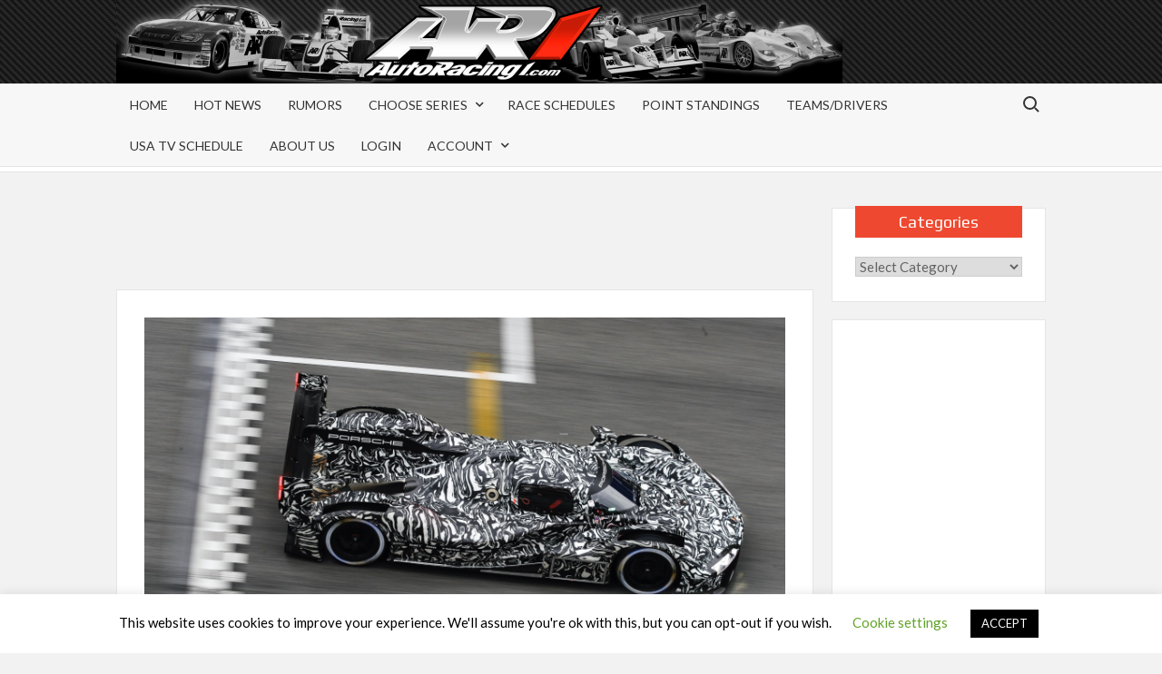

--- FILE ---
content_type: text/html; charset=UTF-8
request_url: https://www.autoracing1.com/pl/366362/
body_size: 36399
content:
<!doctype html>
<html lang="en-US">

<head>
	<meta charset="UTF-8">
	<meta name="viewport" content="width=device-width">
	<meta name="msvalidate.01" content="420F45E81BE2B940EACCEB4C52AFA701" />
	<meta name="google-site-verification" content="_cECtbZryCbusjac4VPivSjkURLTDukWrlRXZNyWO8A" />
	<link rel="profile" href="https://gmpg.org/xfn/11">
	
	<!-- Global site tag (gtag.js) - Google Ads: 1068213182 -->
	<script async src="https://www.googletagmanager.com/gtag/js?id=AW-1068213182"></script>
	<script>
  		window.dataLayer = window.dataLayer || [];
  		function gtag(){dataLayer.push(arguments);}
  		gtag('js', new Date());
  		gtag('config', 'AW-1068213182');
	</script>

				 			 			 			 			 			 			 			 			 			 			 			 			 			 			 			 			 			 			 			 			 			 			 			 			 			 			 			 			 			 			 			 			 			 			 			 			 			 			 			 			 			 			 			 			 			 			 			 			 			 			 			 			 			 			 			 			 			 			 			 			 			 			 			 			 			 			 			 			 			 			 			 			 			 			 			 			 			 			 			 			 			 			 			 			 			 			 			 			 			 			 			 			 			 			 			 			 			 			 			 			 			 			 			 			 			 			 			 			 			 			 			 			 			 			 			 			 			 			 			 			 			 			 			 			 			 			 			 			 			 <meta name='robots' content='index, follow, max-image-preview:large, max-snippet:-1, max-video-preview:-1' />
	<style>img:is([sizes="auto" i], [sizes^="auto," i]) { contain-intrinsic-size: 3000px 1500px }</style>
	
	<!-- This site is optimized with the Yoast SEO Premium plugin v26.7 (Yoast SEO v26.7) - https://yoast.com/wordpress/plugins/seo/ -->
	<title>WEC: The Porsche LMDh racing car has already completed more than 3,600 test miles</title>
	<link rel="canonical" href="https://www.autoracing1.com/pl/366362/wec-the-porsche-lmdh-racing-car-has-already-completed-more-than-3600-test-miles/" />
	<meta property="og:locale" content="en_US" />
	<meta property="og:type" content="article" />
	<meta property="og:title" content="WEC: The Porsche LMDh racing car has already completed more than 3,600 test miles" />
	<meta property="og:description" content="The LMDh prototype from Porsche has already clocked up more than 3,600 miles since its rollout at the beginning of 2022. The Porsche Penske Motorsport development and operations team has &hellip; Read More" />
	<meta property="og:url" content="https://www.autoracing1.com/pl/366362/wec-the-porsche-lmdh-racing-car-has-already-completed-more-than-3600-test-miles/" />
	<meta property="og:site_name" content="AutoRacing1.com" />
	<meta property="article:published_time" content="2022-05-20T14:18:24+00:00" />
	<meta property="og:image" content="https://www.autoracing1.com/wp-content/uploads/2022/sportscars/misc/porschelmdh1-1.jpg" />
	<meta property="og:image:width" content="1500" />
	<meta property="og:image:height" content="844" />
	<meta property="og:image:type" content="image/jpeg" />
	<meta name="author" content="Mark Cipolloni" />
	<meta name="twitter:card" content="summary_large_image" />
	<meta name="twitter:creator" content="@AutoRacing1" />
	<meta name="twitter:site" content="@AutoRacing1" />
	<meta name="twitter:label1" content="Written by" />
	<meta name="twitter:data1" content="Mark Cipolloni" />
	<meta name="twitter:label2" content="Est. reading time" />
	<meta name="twitter:data2" content="1 minute" />
	<script type="application/ld+json" class="yoast-schema-graph">{"@context":"https://schema.org","@graph":[{"@type":"Article","@id":"https://www.autoracing1.com/pl/366362/wec-the-porsche-lmdh-racing-car-has-already-completed-more-than-3600-test-miles/#article","isPartOf":{"@id":"https://www.autoracing1.com/pl/366362/wec-the-porsche-lmdh-racing-car-has-already-completed-more-than-3600-test-miles/"},"author":{"name":"Mark Cipolloni","@id":"https://www.autoracing1.com/#/schema/person/dc11d97ebb470f27cef42191ff6027e9"},"headline":"WEC: The Porsche LMDh racing car has already completed more than 3,600 test miles","datePublished":"2022-05-20T14:18:24+00:00","mainEntityOfPage":{"@id":"https://www.autoracing1.com/pl/366362/wec-the-porsche-lmdh-racing-car-has-already-completed-more-than-3600-test-miles/"},"wordCount":286,"publisher":{"@id":"https://www.autoracing1.com/#organization"},"image":{"@id":"https://www.autoracing1.com/pl/366362/wec-the-porsche-lmdh-racing-car-has-already-completed-more-than-3600-test-miles/#primaryimage"},"thumbnailUrl":"https://www.autoracing1.com/wp-content/uploads/2022/sportscars/misc/porschelmdh1-1.jpg","articleSection":["Hot News","World Endurance Championship"],"inLanguage":"en-US"},{"@type":"WebPage","@id":"https://www.autoracing1.com/pl/366362/wec-the-porsche-lmdh-racing-car-has-already-completed-more-than-3600-test-miles/","url":"https://www.autoracing1.com/pl/366362/wec-the-porsche-lmdh-racing-car-has-already-completed-more-than-3600-test-miles/","name":"WEC: The Porsche LMDh racing car has already completed more than 3,600 test miles","isPartOf":{"@id":"https://www.autoracing1.com/#website"},"primaryImageOfPage":{"@id":"https://www.autoracing1.com/pl/366362/wec-the-porsche-lmdh-racing-car-has-already-completed-more-than-3600-test-miles/#primaryimage"},"image":{"@id":"https://www.autoracing1.com/pl/366362/wec-the-porsche-lmdh-racing-car-has-already-completed-more-than-3600-test-miles/#primaryimage"},"thumbnailUrl":"https://www.autoracing1.com/wp-content/uploads/2022/sportscars/misc/porschelmdh1-1.jpg","datePublished":"2022-05-20T14:18:24+00:00","breadcrumb":{"@id":"https://www.autoracing1.com/pl/366362/wec-the-porsche-lmdh-racing-car-has-already-completed-more-than-3600-test-miles/#breadcrumb"},"inLanguage":"en-US","potentialAction":[{"@type":"ReadAction","target":["https://www.autoracing1.com/pl/366362/wec-the-porsche-lmdh-racing-car-has-already-completed-more-than-3600-test-miles/"]}]},{"@type":"ImageObject","inLanguage":"en-US","@id":"https://www.autoracing1.com/pl/366362/wec-the-porsche-lmdh-racing-car-has-already-completed-more-than-3600-test-miles/#primaryimage","url":"https://www.autoracing1.com/wp-content/uploads/2022/sportscars/misc/porschelmdh1-1.jpg","contentUrl":"https://www.autoracing1.com/wp-content/uploads/2022/sportscars/misc/porschelmdh1-1.jpg","width":1500,"height":844,"caption":"Porsche LMDh, Barcelona (E) Test"},{"@type":"BreadcrumbList","@id":"https://www.autoracing1.com/pl/366362/wec-the-porsche-lmdh-racing-car-has-already-completed-more-than-3600-test-miles/#breadcrumb","itemListElement":[{"@type":"ListItem","position":1,"name":"Home","item":"https://www.autoracing1.com/"},{"@type":"ListItem","position":2,"name":"WEC: The Porsche LMDh racing car has already completed more than 3,600 test miles"}]},{"@type":"WebSite","@id":"https://www.autoracing1.com/#website","url":"https://www.autoracing1.com/","name":"AutoRacing1.com","description":"An Inside Look at Motorsports","publisher":{"@id":"https://www.autoracing1.com/#organization"},"potentialAction":[{"@type":"SearchAction","target":{"@type":"EntryPoint","urlTemplate":"https://www.autoracing1.com/?s={search_term_string}"},"query-input":{"@type":"PropertyValueSpecification","valueRequired":true,"valueName":"search_term_string"}}],"inLanguage":"en-US"},{"@type":"Organization","@id":"https://www.autoracing1.com/#organization","name":"AutoRacing1.com","alternateName":"AR1.com","url":"https://www.autoracing1.com/","logo":{"@type":"ImageObject","inLanguage":"en-US","@id":"https://www.autoracing1.com/#/schema/logo/image/","url":"https://www.autoracing1.com/wp-content/uploads/pagestuff/banner-696x696-1.jpg","contentUrl":"https://www.autoracing1.com/wp-content/uploads/pagestuff/banner-696x696-1.jpg","width":696,"height":696,"caption":"AutoRacing1.com"},"image":{"@id":"https://www.autoracing1.com/#/schema/logo/image/"},"sameAs":["https://x.com/AutoRacing1"]},{"@type":"Person","@id":"https://www.autoracing1.com/#/schema/person/dc11d97ebb470f27cef42191ff6027e9","name":"Mark Cipolloni","image":{"@type":"ImageObject","inLanguage":"en-US","@id":"https://www.autoracing1.com/#/schema/person/image/","url":"https://secure.gravatar.com/avatar/a40a6ff167e51cd139151d586a47c414?s=96&d=mm&r=g","contentUrl":"https://secure.gravatar.com/avatar/a40a6ff167e51cd139151d586a47c414?s=96&d=mm&r=g","caption":"Mark Cipolloni"},"url":"https://www.autoracing1.com/pl/author/markc-2/"}]}</script>
	<!-- / Yoast SEO Premium plugin. -->


<link rel='dns-prefetch' href='//static.addtoany.com' />
<link rel='dns-prefetch' href='//pagead2.googlesyndication.com' />
<link rel='dns-prefetch' href='//www.googletagmanager.com' />
<link rel='dns-prefetch' href='//fonts.googleapis.com' />
<link rel='dns-prefetch' href='//fundingchoicesmessages.google.com' />
<link rel="alternate" type="application/rss+xml" title="AutoRacing1.com &raquo; Feed" href="https://www.autoracing1.com/feed/" />
<link rel="alternate" type="application/rss+xml" title="AutoRacing1.com &raquo; Comments Feed" href="https://www.autoracing1.com/comments/feed/" />
<script type="text/javascript">
/* <![CDATA[ */
window._wpemojiSettings = {"baseUrl":"https:\/\/s.w.org\/images\/core\/emoji\/15.0.3\/72x72\/","ext":".png","svgUrl":"https:\/\/s.w.org\/images\/core\/emoji\/15.0.3\/svg\/","svgExt":".svg","source":{"concatemoji":"https:\/\/www.autoracing1.com\/wp-includes\/js\/wp-emoji-release.min.js?ver=6.7.4"}};
/*! This file is auto-generated */
!function(i,n){var o,s,e;function c(e){try{var t={supportTests:e,timestamp:(new Date).valueOf()};sessionStorage.setItem(o,JSON.stringify(t))}catch(e){}}function p(e,t,n){e.clearRect(0,0,e.canvas.width,e.canvas.height),e.fillText(t,0,0);var t=new Uint32Array(e.getImageData(0,0,e.canvas.width,e.canvas.height).data),r=(e.clearRect(0,0,e.canvas.width,e.canvas.height),e.fillText(n,0,0),new Uint32Array(e.getImageData(0,0,e.canvas.width,e.canvas.height).data));return t.every(function(e,t){return e===r[t]})}function u(e,t,n){switch(t){case"flag":return n(e,"\ud83c\udff3\ufe0f\u200d\u26a7\ufe0f","\ud83c\udff3\ufe0f\u200b\u26a7\ufe0f")?!1:!n(e,"\ud83c\uddfa\ud83c\uddf3","\ud83c\uddfa\u200b\ud83c\uddf3")&&!n(e,"\ud83c\udff4\udb40\udc67\udb40\udc62\udb40\udc65\udb40\udc6e\udb40\udc67\udb40\udc7f","\ud83c\udff4\u200b\udb40\udc67\u200b\udb40\udc62\u200b\udb40\udc65\u200b\udb40\udc6e\u200b\udb40\udc67\u200b\udb40\udc7f");case"emoji":return!n(e,"\ud83d\udc26\u200d\u2b1b","\ud83d\udc26\u200b\u2b1b")}return!1}function f(e,t,n){var r="undefined"!=typeof WorkerGlobalScope&&self instanceof WorkerGlobalScope?new OffscreenCanvas(300,150):i.createElement("canvas"),a=r.getContext("2d",{willReadFrequently:!0}),o=(a.textBaseline="top",a.font="600 32px Arial",{});return e.forEach(function(e){o[e]=t(a,e,n)}),o}function t(e){var t=i.createElement("script");t.src=e,t.defer=!0,i.head.appendChild(t)}"undefined"!=typeof Promise&&(o="wpEmojiSettingsSupports",s=["flag","emoji"],n.supports={everything:!0,everythingExceptFlag:!0},e=new Promise(function(e){i.addEventListener("DOMContentLoaded",e,{once:!0})}),new Promise(function(t){var n=function(){try{var e=JSON.parse(sessionStorage.getItem(o));if("object"==typeof e&&"number"==typeof e.timestamp&&(new Date).valueOf()<e.timestamp+604800&&"object"==typeof e.supportTests)return e.supportTests}catch(e){}return null}();if(!n){if("undefined"!=typeof Worker&&"undefined"!=typeof OffscreenCanvas&&"undefined"!=typeof URL&&URL.createObjectURL&&"undefined"!=typeof Blob)try{var e="postMessage("+f.toString()+"("+[JSON.stringify(s),u.toString(),p.toString()].join(",")+"));",r=new Blob([e],{type:"text/javascript"}),a=new Worker(URL.createObjectURL(r),{name:"wpTestEmojiSupports"});return void(a.onmessage=function(e){c(n=e.data),a.terminate(),t(n)})}catch(e){}c(n=f(s,u,p))}t(n)}).then(function(e){for(var t in e)n.supports[t]=e[t],n.supports.everything=n.supports.everything&&n.supports[t],"flag"!==t&&(n.supports.everythingExceptFlag=n.supports.everythingExceptFlag&&n.supports[t]);n.supports.everythingExceptFlag=n.supports.everythingExceptFlag&&!n.supports.flag,n.DOMReady=!1,n.readyCallback=function(){n.DOMReady=!0}}).then(function(){return e}).then(function(){var e;n.supports.everything||(n.readyCallback(),(e=n.source||{}).concatemoji?t(e.concatemoji):e.wpemoji&&e.twemoji&&(t(e.twemoji),t(e.wpemoji)))}))}((window,document),window._wpemojiSettings);
/* ]]> */
</script>
<style id='wp-emoji-styles-inline-css' type='text/css'>

	img.wp-smiley, img.emoji {
		display: inline !important;
		border: none !important;
		box-shadow: none !important;
		height: 1em !important;
		width: 1em !important;
		margin: 0 0.07em !important;
		vertical-align: -0.1em !important;
		background: none !important;
		padding: 0 !important;
	}
</style>
<link rel='stylesheet' id='wp-block-library-css' href='https://www.autoracing1.com/wp-includes/css/dist/block-library/style.min.css?ver=6.7.4' type='text/css' media='all' />
<style id='pdfemb-pdf-embedder-viewer-style-inline-css' type='text/css'>
.wp-block-pdfemb-pdf-embedder-viewer{max-width:none}

</style>
<link rel='stylesheet' id='pwgc-wc-blocks-style-css' href='https://www.autoracing1.com/wp-content/plugins/pw-woocommerce-gift-cards/assets/css/blocks.css?ver=2.29' type='text/css' media='all' />
<style id='classic-theme-styles-inline-css' type='text/css'>
/*! This file is auto-generated */
.wp-block-button__link{color:#fff;background-color:#32373c;border-radius:9999px;box-shadow:none;text-decoration:none;padding:calc(.667em + 2px) calc(1.333em + 2px);font-size:1.125em}.wp-block-file__button{background:#32373c;color:#fff;text-decoration:none}
</style>
<style id='global-styles-inline-css' type='text/css'>
:root{--wp--preset--aspect-ratio--square: 1;--wp--preset--aspect-ratio--4-3: 4/3;--wp--preset--aspect-ratio--3-4: 3/4;--wp--preset--aspect-ratio--3-2: 3/2;--wp--preset--aspect-ratio--2-3: 2/3;--wp--preset--aspect-ratio--16-9: 16/9;--wp--preset--aspect-ratio--9-16: 9/16;--wp--preset--color--black: #000000;--wp--preset--color--cyan-bluish-gray: #abb8c3;--wp--preset--color--white: #ffffff;--wp--preset--color--pale-pink: #f78da7;--wp--preset--color--vivid-red: #cf2e2e;--wp--preset--color--luminous-vivid-orange: #ff6900;--wp--preset--color--luminous-vivid-amber: #fcb900;--wp--preset--color--light-green-cyan: #7bdcb5;--wp--preset--color--vivid-green-cyan: #00d084;--wp--preset--color--pale-cyan-blue: #8ed1fc;--wp--preset--color--vivid-cyan-blue: #0693e3;--wp--preset--color--vivid-purple: #9b51e0;--wp--preset--gradient--vivid-cyan-blue-to-vivid-purple: linear-gradient(135deg,rgba(6,147,227,1) 0%,rgb(155,81,224) 100%);--wp--preset--gradient--light-green-cyan-to-vivid-green-cyan: linear-gradient(135deg,rgb(122,220,180) 0%,rgb(0,208,130) 100%);--wp--preset--gradient--luminous-vivid-amber-to-luminous-vivid-orange: linear-gradient(135deg,rgba(252,185,0,1) 0%,rgba(255,105,0,1) 100%);--wp--preset--gradient--luminous-vivid-orange-to-vivid-red: linear-gradient(135deg,rgba(255,105,0,1) 0%,rgb(207,46,46) 100%);--wp--preset--gradient--very-light-gray-to-cyan-bluish-gray: linear-gradient(135deg,rgb(238,238,238) 0%,rgb(169,184,195) 100%);--wp--preset--gradient--cool-to-warm-spectrum: linear-gradient(135deg,rgb(74,234,220) 0%,rgb(151,120,209) 20%,rgb(207,42,186) 40%,rgb(238,44,130) 60%,rgb(251,105,98) 80%,rgb(254,248,76) 100%);--wp--preset--gradient--blush-light-purple: linear-gradient(135deg,rgb(255,206,236) 0%,rgb(152,150,240) 100%);--wp--preset--gradient--blush-bordeaux: linear-gradient(135deg,rgb(254,205,165) 0%,rgb(254,45,45) 50%,rgb(107,0,62) 100%);--wp--preset--gradient--luminous-dusk: linear-gradient(135deg,rgb(255,203,112) 0%,rgb(199,81,192) 50%,rgb(65,88,208) 100%);--wp--preset--gradient--pale-ocean: linear-gradient(135deg,rgb(255,245,203) 0%,rgb(182,227,212) 50%,rgb(51,167,181) 100%);--wp--preset--gradient--electric-grass: linear-gradient(135deg,rgb(202,248,128) 0%,rgb(113,206,126) 100%);--wp--preset--gradient--midnight: linear-gradient(135deg,rgb(2,3,129) 0%,rgb(40,116,252) 100%);--wp--preset--font-size--small: 13px;--wp--preset--font-size--medium: 20px;--wp--preset--font-size--large: 36px;--wp--preset--font-size--x-large: 42px;--wp--preset--spacing--20: 0.44rem;--wp--preset--spacing--30: 0.67rem;--wp--preset--spacing--40: 1rem;--wp--preset--spacing--50: 1.5rem;--wp--preset--spacing--60: 2.25rem;--wp--preset--spacing--70: 3.38rem;--wp--preset--spacing--80: 5.06rem;--wp--preset--shadow--natural: 6px 6px 9px rgba(0, 0, 0, 0.2);--wp--preset--shadow--deep: 12px 12px 50px rgba(0, 0, 0, 0.4);--wp--preset--shadow--sharp: 6px 6px 0px rgba(0, 0, 0, 0.2);--wp--preset--shadow--outlined: 6px 6px 0px -3px rgba(255, 255, 255, 1), 6px 6px rgba(0, 0, 0, 1);--wp--preset--shadow--crisp: 6px 6px 0px rgba(0, 0, 0, 1);}:where(.is-layout-flex){gap: 0.5em;}:where(.is-layout-grid){gap: 0.5em;}body .is-layout-flex{display: flex;}.is-layout-flex{flex-wrap: wrap;align-items: center;}.is-layout-flex > :is(*, div){margin: 0;}body .is-layout-grid{display: grid;}.is-layout-grid > :is(*, div){margin: 0;}:where(.wp-block-columns.is-layout-flex){gap: 2em;}:where(.wp-block-columns.is-layout-grid){gap: 2em;}:where(.wp-block-post-template.is-layout-flex){gap: 1.25em;}:where(.wp-block-post-template.is-layout-grid){gap: 1.25em;}.has-black-color{color: var(--wp--preset--color--black) !important;}.has-cyan-bluish-gray-color{color: var(--wp--preset--color--cyan-bluish-gray) !important;}.has-white-color{color: var(--wp--preset--color--white) !important;}.has-pale-pink-color{color: var(--wp--preset--color--pale-pink) !important;}.has-vivid-red-color{color: var(--wp--preset--color--vivid-red) !important;}.has-luminous-vivid-orange-color{color: var(--wp--preset--color--luminous-vivid-orange) !important;}.has-luminous-vivid-amber-color{color: var(--wp--preset--color--luminous-vivid-amber) !important;}.has-light-green-cyan-color{color: var(--wp--preset--color--light-green-cyan) !important;}.has-vivid-green-cyan-color{color: var(--wp--preset--color--vivid-green-cyan) !important;}.has-pale-cyan-blue-color{color: var(--wp--preset--color--pale-cyan-blue) !important;}.has-vivid-cyan-blue-color{color: var(--wp--preset--color--vivid-cyan-blue) !important;}.has-vivid-purple-color{color: var(--wp--preset--color--vivid-purple) !important;}.has-black-background-color{background-color: var(--wp--preset--color--black) !important;}.has-cyan-bluish-gray-background-color{background-color: var(--wp--preset--color--cyan-bluish-gray) !important;}.has-white-background-color{background-color: var(--wp--preset--color--white) !important;}.has-pale-pink-background-color{background-color: var(--wp--preset--color--pale-pink) !important;}.has-vivid-red-background-color{background-color: var(--wp--preset--color--vivid-red) !important;}.has-luminous-vivid-orange-background-color{background-color: var(--wp--preset--color--luminous-vivid-orange) !important;}.has-luminous-vivid-amber-background-color{background-color: var(--wp--preset--color--luminous-vivid-amber) !important;}.has-light-green-cyan-background-color{background-color: var(--wp--preset--color--light-green-cyan) !important;}.has-vivid-green-cyan-background-color{background-color: var(--wp--preset--color--vivid-green-cyan) !important;}.has-pale-cyan-blue-background-color{background-color: var(--wp--preset--color--pale-cyan-blue) !important;}.has-vivid-cyan-blue-background-color{background-color: var(--wp--preset--color--vivid-cyan-blue) !important;}.has-vivid-purple-background-color{background-color: var(--wp--preset--color--vivid-purple) !important;}.has-black-border-color{border-color: var(--wp--preset--color--black) !important;}.has-cyan-bluish-gray-border-color{border-color: var(--wp--preset--color--cyan-bluish-gray) !important;}.has-white-border-color{border-color: var(--wp--preset--color--white) !important;}.has-pale-pink-border-color{border-color: var(--wp--preset--color--pale-pink) !important;}.has-vivid-red-border-color{border-color: var(--wp--preset--color--vivid-red) !important;}.has-luminous-vivid-orange-border-color{border-color: var(--wp--preset--color--luminous-vivid-orange) !important;}.has-luminous-vivid-amber-border-color{border-color: var(--wp--preset--color--luminous-vivid-amber) !important;}.has-light-green-cyan-border-color{border-color: var(--wp--preset--color--light-green-cyan) !important;}.has-vivid-green-cyan-border-color{border-color: var(--wp--preset--color--vivid-green-cyan) !important;}.has-pale-cyan-blue-border-color{border-color: var(--wp--preset--color--pale-cyan-blue) !important;}.has-vivid-cyan-blue-border-color{border-color: var(--wp--preset--color--vivid-cyan-blue) !important;}.has-vivid-purple-border-color{border-color: var(--wp--preset--color--vivid-purple) !important;}.has-vivid-cyan-blue-to-vivid-purple-gradient-background{background: var(--wp--preset--gradient--vivid-cyan-blue-to-vivid-purple) !important;}.has-light-green-cyan-to-vivid-green-cyan-gradient-background{background: var(--wp--preset--gradient--light-green-cyan-to-vivid-green-cyan) !important;}.has-luminous-vivid-amber-to-luminous-vivid-orange-gradient-background{background: var(--wp--preset--gradient--luminous-vivid-amber-to-luminous-vivid-orange) !important;}.has-luminous-vivid-orange-to-vivid-red-gradient-background{background: var(--wp--preset--gradient--luminous-vivid-orange-to-vivid-red) !important;}.has-very-light-gray-to-cyan-bluish-gray-gradient-background{background: var(--wp--preset--gradient--very-light-gray-to-cyan-bluish-gray) !important;}.has-cool-to-warm-spectrum-gradient-background{background: var(--wp--preset--gradient--cool-to-warm-spectrum) !important;}.has-blush-light-purple-gradient-background{background: var(--wp--preset--gradient--blush-light-purple) !important;}.has-blush-bordeaux-gradient-background{background: var(--wp--preset--gradient--blush-bordeaux) !important;}.has-luminous-dusk-gradient-background{background: var(--wp--preset--gradient--luminous-dusk) !important;}.has-pale-ocean-gradient-background{background: var(--wp--preset--gradient--pale-ocean) !important;}.has-electric-grass-gradient-background{background: var(--wp--preset--gradient--electric-grass) !important;}.has-midnight-gradient-background{background: var(--wp--preset--gradient--midnight) !important;}.has-small-font-size{font-size: var(--wp--preset--font-size--small) !important;}.has-medium-font-size{font-size: var(--wp--preset--font-size--medium) !important;}.has-large-font-size{font-size: var(--wp--preset--font-size--large) !important;}.has-x-large-font-size{font-size: var(--wp--preset--font-size--x-large) !important;}
:where(.wp-block-post-template.is-layout-flex){gap: 1.25em;}:where(.wp-block-post-template.is-layout-grid){gap: 1.25em;}
:where(.wp-block-columns.is-layout-flex){gap: 2em;}:where(.wp-block-columns.is-layout-grid){gap: 2em;}
:root :where(.wp-block-pullquote){font-size: 1.5em;line-height: 1.6;}
</style>
<link rel='stylesheet' id='cookie-law-info-css' href='https://www.autoracing1.com/wp-content/plugins/cookie-law-info/legacy/public/css/cookie-law-info-public.css?ver=3.3.9.1' type='text/css' media='all' />
<link rel='stylesheet' id='cookie-law-info-gdpr-css' href='https://www.autoracing1.com/wp-content/plugins/cookie-law-info/legacy/public/css/cookie-law-info-gdpr.css?ver=3.3.9.1' type='text/css' media='all' />
<link rel='stylesheet' id='woocommerce-layout-css' href='https://www.autoracing1.com/wp-content/plugins/woocommerce/assets/css/woocommerce-layout.css?ver=10.3.7' type='text/css' media='all' />
<link rel='stylesheet' id='woocommerce-smallscreen-css' href='https://www.autoracing1.com/wp-content/plugins/woocommerce/assets/css/woocommerce-smallscreen.css?ver=10.3.7' type='text/css' media='only screen and (max-width: 768px)' />
<link rel='stylesheet' id='woocommerce-general-css' href='https://www.autoracing1.com/wp-content/plugins/woocommerce/assets/css/woocommerce.css?ver=10.3.7' type='text/css' media='all' />
<style id='woocommerce-inline-inline-css' type='text/css'>
.woocommerce form .form-row .required { visibility: visible; }
</style>
<link rel='stylesheet' id='wc-gateway-ppec-frontend-css' href='https://www.autoracing1.com/wp-content/plugins/woocommerce-gateway-paypal-express-checkout/assets/css/wc-gateway-ppec-frontend.css?ver=2.1.3' type='text/css' media='all' />
<link rel='stylesheet' id='brands-styles-css' href='https://www.autoracing1.com/wp-content/plugins/woocommerce/assets/css/brands.css?ver=10.3.7' type='text/css' media='all' />
<link rel='stylesheet' id='timesnews-style-css' href='https://www.autoracing1.com/wp-content/themes/timesnews-ar1/style.css?ver=6.7.4' type='text/css' media='all' />
<link rel='stylesheet' id='fontawesome-css' href='https://www.autoracing1.com/wp-content/themes/timesnews/assets/library/fontawesome/css/all.min.css?ver=6.7.4' type='text/css' media='all' />
<link rel='stylesheet' id='timesnews-google-fonts-css' href='//fonts.googleapis.com/css?family=Play:400,700|Lato:400,400i,700&#038;subset=latin%2Clatin-ext' type='text/css' media='all' />
<link rel='stylesheet' id='wp-members-css' href='https://www.autoracing1.com/wp-content/plugins/wp-members/assets/css/forms/generic-no-float.min.css?ver=3.5.5.1' type='text/css' media='all' />
<link rel='stylesheet' id='addtoany-css' href='https://www.autoracing1.com/wp-content/plugins/add-to-any/addtoany.min.css?ver=1.16' type='text/css' media='all' />
<link rel='stylesheet' id='owl-carouse-css' href='https://www.autoracing1.com/wp-content/themes/timesnews-ar1/assets/owlcarousel/assets/owl.carousel.min.css?ver=6.7.4' type='text/css' media='all' />
<link rel='stylesheet' id='owl-theme-carouse-css' href='https://www.autoracing1.com/wp-content/themes/timesnews-ar1/assets/owlcarousel/assets/owl.theme.default.css?ver=6.7.4' type='text/css' media='all' />
<link rel='stylesheet' id='parent-style-css' href='https://www.autoracing1.com/wp-content/themes/timesnews/style.css?ver=6.7.4' type='text/css' media='all' />
<link rel='stylesheet' id='child-style-css' href='https://www.autoracing1.com/wp-content/themes/timesnews-ar1/style.css?ver=1.0.0' type='text/css' media='all' />
<script type="text/javascript" id="addtoany-core-js-before">
/* <![CDATA[ */
window.a2a_config=window.a2a_config||{};a2a_config.callbacks=[];a2a_config.overlays=[];a2a_config.templates={};
/* ]]> */
</script>
<script type="text/javascript" defer src="https://static.addtoany.com/menu/page.js" id="addtoany-core-js"></script>
<script type="text/javascript" src="https://www.autoracing1.com/wp-content/themes/timesnews-ar1/assets/js/jquery-head.min.js?ver=3.7.1" id="jquery-core-js"></script>
<script type="text/javascript" defer src="https://www.autoracing1.com/wp-content/plugins/add-to-any/addtoany.min.js?ver=1.1" id="addtoany-jquery-js"></script>
<script type="text/javascript" id="cookie-law-info-js-extra">
/* <![CDATA[ */
var Cli_Data = {"nn_cookie_ids":[],"cookielist":[],"non_necessary_cookies":[],"ccpaEnabled":"","ccpaRegionBased":"","ccpaBarEnabled":"","strictlyEnabled":["necessary","obligatoire"],"ccpaType":"gdpr","js_blocking":"","custom_integration":"","triggerDomRefresh":"","secure_cookies":""};
var cli_cookiebar_settings = {"animate_speed_hide":"500","animate_speed_show":"500","background":"#FFF","border":"#b1a6a6c2","border_on":"","button_1_button_colour":"#000","button_1_button_hover":"#000000","button_1_link_colour":"#fff","button_1_as_button":"1","button_1_new_win":"","button_2_button_colour":"#333","button_2_button_hover":"#292929","button_2_link_colour":"#444","button_2_as_button":"","button_2_hidebar":"","button_3_button_colour":"#000","button_3_button_hover":"#000000","button_3_link_colour":"#fff","button_3_as_button":"1","button_3_new_win":"","button_4_button_colour":"#000","button_4_button_hover":"#000000","button_4_link_colour":"#62a329","button_4_as_button":"","button_7_button_colour":"#61a229","button_7_button_hover":"#4e8221","button_7_link_colour":"#fff","button_7_as_button":"1","button_7_new_win":"","font_family":"inherit","header_fix":"","notify_animate_hide":"1","notify_animate_show":"","notify_div_id":"#cookie-law-info-bar","notify_position_horizontal":"right","notify_position_vertical":"bottom","scroll_close":"","scroll_close_reload":"","accept_close_reload":"","reject_close_reload":"","showagain_tab":"1","showagain_background":"#fff","showagain_border":"#000","showagain_div_id":"#cookie-law-info-again","showagain_x_position":"100px","text":"#000","show_once_yn":"","show_once":"10000","logging_on":"","as_popup":"","popup_overlay":"1","bar_heading_text":"","cookie_bar_as":"banner","popup_showagain_position":"bottom-right","widget_position":"left"};
var log_object = {"ajax_url":"https:\/\/www.autoracing1.com\/wp-admin\/admin-ajax.php"};
/* ]]> */
</script>
<script type="text/javascript" src="https://www.autoracing1.com/wp-content/plugins/cookie-law-info/legacy/public/js/cookie-law-info-public.js?ver=3.3.9.1" id="cookie-law-info-js"></script>
<script type="text/javascript" src="https://www.autoracing1.com/wp-content/plugins/woocommerce/assets/js/jquery-blockui/jquery.blockUI.min.js?ver=2.7.0-wc.10.3.7" id="wc-jquery-blockui-js" defer="defer" data-wp-strategy="defer"></script>
<script type="text/javascript" id="wc-add-to-cart-js-extra">
/* <![CDATA[ */
var wc_add_to_cart_params = {"ajax_url":"\/wp-admin\/admin-ajax.php","wc_ajax_url":"\/?wc-ajax=%%endpoint%%","i18n_view_cart":"View cart","cart_url":"https:\/\/www.autoracing1.com\/cart-2\/","is_cart":"","cart_redirect_after_add":"yes"};
/* ]]> */
</script>
<script type="text/javascript" src="https://www.autoracing1.com/wp-content/plugins/woocommerce/assets/js/frontend/add-to-cart.min.js?ver=10.3.7" id="wc-add-to-cart-js" defer="defer" data-wp-strategy="defer"></script>
<script type="text/javascript" src="https://www.autoracing1.com/wp-content/plugins/woocommerce/assets/js/js-cookie/js.cookie.min.js?ver=2.1.4-wc.10.3.7" id="wc-js-cookie-js" defer="defer" data-wp-strategy="defer"></script>
<script type="text/javascript" id="woocommerce-js-extra">
/* <![CDATA[ */
var woocommerce_params = {"ajax_url":"\/wp-admin\/admin-ajax.php","wc_ajax_url":"\/?wc-ajax=%%endpoint%%","i18n_password_show":"Show password","i18n_password_hide":"Hide password"};
/* ]]> */
</script>
<script type="text/javascript" src="https://www.autoracing1.com/wp-content/plugins/woocommerce/assets/js/frontend/woocommerce.min.js?ver=10.3.7" id="woocommerce-js" defer="defer" data-wp-strategy="defer"></script>
<script type="text/javascript" src="https://www.autoracing1.com/wp-content/themes/timesnews-ar1/assets/js/global.js?ver=6.7.4" id="timesnews-ar1-gloabl-js"></script>
<script type="text/javascript" src="https://www.autoracing1.com/wp-content/themes/timesnews-ar1/assets/owlcarousel/owl.carousel.min.js?ver=2.3.4" id="timesnews-ar1-owl-api-js"></script>
<script type="text/javascript" src="https://www.autoracing1.com/wp-content/themes/timesnews-ar1/assets/js/owl.js?ver=6.7.4" id="timesnews-ar1-owl-js"></script>
<script type="text/javascript" src="https://pagead2.googlesyndication.com/pagead/js/adsbygoogle.js?ver=6.7.4" id="ar1-adsbygoogle-js"></script>

<!-- Google tag (gtag.js) snippet added by Site Kit -->
<!-- Google Analytics snippet added by Site Kit -->
<script type="text/javascript" src="https://www.googletagmanager.com/gtag/js?id=GT-T5JV498" id="google_gtagjs-js" async></script>
<script type="text/javascript" id="google_gtagjs-js-after">
/* <![CDATA[ */
window.dataLayer = window.dataLayer || [];function gtag(){dataLayer.push(arguments);}
gtag("set","linker",{"domains":["www.autoracing1.com"]});
gtag("js", new Date());
gtag("set", "developer_id.dZTNiMT", true);
gtag("config", "GT-T5JV498");
/* ]]> */
</script>
<link rel="https://api.w.org/" href="https://www.autoracing1.com/wp-json/" /><link rel="alternate" title="JSON" type="application/json" href="https://www.autoracing1.com/wp-json/wp/v2/posts/366362" /><link rel="EditURI" type="application/rsd+xml" title="RSD" href="https://www.autoracing1.com/xmlrpc.php?rsd" />
<meta name="generator" content="WordPress 6.7.4" />
<meta name="generator" content="WooCommerce 10.3.7" />
<link rel='shortlink' href='https://www.autoracing1.com/?p=366362' />
<link rel="alternate" title="oEmbed (JSON)" type="application/json+oembed" href="https://www.autoracing1.com/wp-json/oembed/1.0/embed?url=https%3A%2F%2Fwww.autoracing1.com%2Fpl%2F366362%2Fwec-the-porsche-lmdh-racing-car-has-already-completed-more-than-3600-test-miles%2F" />
<link rel="alternate" title="oEmbed (XML)" type="text/xml+oembed" href="https://www.autoracing1.com/wp-json/oembed/1.0/embed?url=https%3A%2F%2Fwww.autoracing1.com%2Fpl%2F366362%2Fwec-the-porsche-lmdh-racing-car-has-already-completed-more-than-3600-test-miles%2F&#038;format=xml" />
<meta name="generator" content="Site Kit by Google 1.168.0" />	<noscript><style>.woocommerce-product-gallery{ opacity: 1 !important; }</style></noscript>
	
<!-- Google AdSense meta tags added by Site Kit -->
<meta name="google-adsense-platform-account" content="ca-host-pub-2644536267352236">
<meta name="google-adsense-platform-domain" content="sitekit.withgoogle.com">
<!-- End Google AdSense meta tags added by Site Kit -->
		<style type="text/css">
					.site-title a,
			.site-description,
			.has-header-image .site-title a,
			.has-header-image .site-description,
			.has-top-bg-image .site-title a,
			.has-top-bg-image .site-description {
				position: absolute;
				clip: rect(1px, 1px, 1px, 1px);
			}
				</style>
		
<!-- Google Tag Manager snippet added by Site Kit -->
<script type="text/javascript">
/* <![CDATA[ */

			( function( w, d, s, l, i ) {
				w[l] = w[l] || [];
				w[l].push( {'gtm.start': new Date().getTime(), event: 'gtm.js'} );
				var f = d.getElementsByTagName( s )[0],
					j = d.createElement( s ), dl = l != 'dataLayer' ? '&l=' + l : '';
				j.async = true;
				j.src = 'https://www.googletagmanager.com/gtm.js?id=' + i + dl;
				f.parentNode.insertBefore( j, f );
			} )( window, document, 'script', 'dataLayer', 'GTM-M4549CT' );
			
/* ]]> */
</script>

<!-- End Google Tag Manager snippet added by Site Kit -->

<!-- Google AdSense snippet added by Site Kit -->
<script type="text/javascript" async="async" src="https://pagead2.googlesyndication.com/pagead/js/adsbygoogle.js?client=ca-pub-7243155969034035&amp;host=ca-host-pub-2644536267352236" crossorigin="anonymous"></script>

<!-- End Google AdSense snippet added by Site Kit -->

<!-- Google AdSense Ad Blocking Recovery snippet added by Site Kit -->
<script async src="https://fundingchoicesmessages.google.com/i/pub-7243155969034035?ers=1" nonce="PuVFrMnTwWqeDidGl2obdQ"></script><script nonce="PuVFrMnTwWqeDidGl2obdQ">(function() {function signalGooglefcPresent() {if (!window.frames['googlefcPresent']) {if (document.body) {const iframe = document.createElement('iframe'); iframe.style = 'width: 0; height: 0; border: none; z-index: -1000; left: -1000px; top: -1000px;'; iframe.style.display = 'none'; iframe.name = 'googlefcPresent'; document.body.appendChild(iframe);} else {setTimeout(signalGooglefcPresent, 0);}}}signalGooglefcPresent();})();</script>
<!-- End Google AdSense Ad Blocking Recovery snippet added by Site Kit -->

<!-- Google AdSense Ad Blocking Recovery Error Protection snippet added by Site Kit -->
<script>(function(){'use strict';function aa(a){var b=0;return function(){return b<a.length?{done:!1,value:a[b++]}:{done:!0}}}var ba="function"==typeof Object.defineProperties?Object.defineProperty:function(a,b,c){if(a==Array.prototype||a==Object.prototype)return a;a[b]=c.value;return a};
function ea(a){a=["object"==typeof globalThis&&globalThis,a,"object"==typeof window&&window,"object"==typeof self&&self,"object"==typeof global&&global];for(var b=0;b<a.length;++b){var c=a[b];if(c&&c.Math==Math)return c}throw Error("Cannot find global object");}var fa=ea(this);function ha(a,b){if(b)a:{var c=fa;a=a.split(".");for(var d=0;d<a.length-1;d++){var e=a[d];if(!(e in c))break a;c=c[e]}a=a[a.length-1];d=c[a];b=b(d);b!=d&&null!=b&&ba(c,a,{configurable:!0,writable:!0,value:b})}}
var ia="function"==typeof Object.create?Object.create:function(a){function b(){}b.prototype=a;return new b},l;if("function"==typeof Object.setPrototypeOf)l=Object.setPrototypeOf;else{var m;a:{var ja={a:!0},ka={};try{ka.__proto__=ja;m=ka.a;break a}catch(a){}m=!1}l=m?function(a,b){a.__proto__=b;if(a.__proto__!==b)throw new TypeError(a+" is not extensible");return a}:null}var la=l;
function n(a,b){a.prototype=ia(b.prototype);a.prototype.constructor=a;if(la)la(a,b);else for(var c in b)if("prototype"!=c)if(Object.defineProperties){var d=Object.getOwnPropertyDescriptor(b,c);d&&Object.defineProperty(a,c,d)}else a[c]=b[c];a.A=b.prototype}function ma(){for(var a=Number(this),b=[],c=a;c<arguments.length;c++)b[c-a]=arguments[c];return b}
var na="function"==typeof Object.assign?Object.assign:function(a,b){for(var c=1;c<arguments.length;c++){var d=arguments[c];if(d)for(var e in d)Object.prototype.hasOwnProperty.call(d,e)&&(a[e]=d[e])}return a};ha("Object.assign",function(a){return a||na});/*

 Copyright The Closure Library Authors.
 SPDX-License-Identifier: Apache-2.0
*/
var p=this||self;function q(a){return a};var t,u;a:{for(var oa=["CLOSURE_FLAGS"],v=p,x=0;x<oa.length;x++)if(v=v[oa[x]],null==v){u=null;break a}u=v}var pa=u&&u[610401301];t=null!=pa?pa:!1;var z,qa=p.navigator;z=qa?qa.userAgentData||null:null;function A(a){return t?z?z.brands.some(function(b){return(b=b.brand)&&-1!=b.indexOf(a)}):!1:!1}function B(a){var b;a:{if(b=p.navigator)if(b=b.userAgent)break a;b=""}return-1!=b.indexOf(a)};function C(){return t?!!z&&0<z.brands.length:!1}function D(){return C()?A("Chromium"):(B("Chrome")||B("CriOS"))&&!(C()?0:B("Edge"))||B("Silk")};var ra=C()?!1:B("Trident")||B("MSIE");!B("Android")||D();D();B("Safari")&&(D()||(C()?0:B("Coast"))||(C()?0:B("Opera"))||(C()?0:B("Edge"))||(C()?A("Microsoft Edge"):B("Edg/"))||C()&&A("Opera"));var sa={},E=null;var ta="undefined"!==typeof Uint8Array,ua=!ra&&"function"===typeof btoa;var F="function"===typeof Symbol&&"symbol"===typeof Symbol()?Symbol():void 0,G=F?function(a,b){a[F]|=b}:function(a,b){void 0!==a.g?a.g|=b:Object.defineProperties(a,{g:{value:b,configurable:!0,writable:!0,enumerable:!1}})};function va(a){var b=H(a);1!==(b&1)&&(Object.isFrozen(a)&&(a=Array.prototype.slice.call(a)),I(a,b|1))}
var H=F?function(a){return a[F]|0}:function(a){return a.g|0},J=F?function(a){return a[F]}:function(a){return a.g},I=F?function(a,b){a[F]=b}:function(a,b){void 0!==a.g?a.g=b:Object.defineProperties(a,{g:{value:b,configurable:!0,writable:!0,enumerable:!1}})};function wa(){var a=[];G(a,1);return a}function xa(a,b){I(b,(a|0)&-99)}function K(a,b){I(b,(a|34)&-73)}function L(a){a=a>>11&1023;return 0===a?536870912:a};var M={};function N(a){return null!==a&&"object"===typeof a&&!Array.isArray(a)&&a.constructor===Object}var O,ya=[];I(ya,39);O=Object.freeze(ya);var P;function Q(a,b){P=b;a=new a(b);P=void 0;return a}
function R(a,b,c){null==a&&(a=P);P=void 0;if(null==a){var d=96;c?(a=[c],d|=512):a=[];b&&(d=d&-2095105|(b&1023)<<11)}else{if(!Array.isArray(a))throw Error();d=H(a);if(d&64)return a;d|=64;if(c&&(d|=512,c!==a[0]))throw Error();a:{c=a;var e=c.length;if(e){var f=e-1,g=c[f];if(N(g)){d|=256;b=(d>>9&1)-1;e=f-b;1024<=e&&(za(c,b,g),e=1023);d=d&-2095105|(e&1023)<<11;break a}}b&&(g=(d>>9&1)-1,b=Math.max(b,e-g),1024<b&&(za(c,g,{}),d|=256,b=1023),d=d&-2095105|(b&1023)<<11)}}I(a,d);return a}
function za(a,b,c){for(var d=1023+b,e=a.length,f=d;f<e;f++){var g=a[f];null!=g&&g!==c&&(c[f-b]=g)}a.length=d+1;a[d]=c};function Aa(a){switch(typeof a){case "number":return isFinite(a)?a:String(a);case "boolean":return a?1:0;case "object":if(a&&!Array.isArray(a)&&ta&&null!=a&&a instanceof Uint8Array){if(ua){for(var b="",c=0,d=a.length-10240;c<d;)b+=String.fromCharCode.apply(null,a.subarray(c,c+=10240));b+=String.fromCharCode.apply(null,c?a.subarray(c):a);a=btoa(b)}else{void 0===b&&(b=0);if(!E){E={};c="ABCDEFGHIJKLMNOPQRSTUVWXYZabcdefghijklmnopqrstuvwxyz0123456789".split("");d=["+/=","+/","-_=","-_.","-_"];for(var e=
0;5>e;e++){var f=c.concat(d[e].split(""));sa[e]=f;for(var g=0;g<f.length;g++){var h=f[g];void 0===E[h]&&(E[h]=g)}}}b=sa[b];c=Array(Math.floor(a.length/3));d=b[64]||"";for(e=f=0;f<a.length-2;f+=3){var k=a[f],w=a[f+1];h=a[f+2];g=b[k>>2];k=b[(k&3)<<4|w>>4];w=b[(w&15)<<2|h>>6];h=b[h&63];c[e++]=g+k+w+h}g=0;h=d;switch(a.length-f){case 2:g=a[f+1],h=b[(g&15)<<2]||d;case 1:a=a[f],c[e]=b[a>>2]+b[(a&3)<<4|g>>4]+h+d}a=c.join("")}return a}}return a};function Ba(a,b,c){a=Array.prototype.slice.call(a);var d=a.length,e=b&256?a[d-1]:void 0;d+=e?-1:0;for(b=b&512?1:0;b<d;b++)a[b]=c(a[b]);if(e){b=a[b]={};for(var f in e)Object.prototype.hasOwnProperty.call(e,f)&&(b[f]=c(e[f]))}return a}function Da(a,b,c,d,e,f){if(null!=a){if(Array.isArray(a))a=e&&0==a.length&&H(a)&1?void 0:f&&H(a)&2?a:Ea(a,b,c,void 0!==d,e,f);else if(N(a)){var g={},h;for(h in a)Object.prototype.hasOwnProperty.call(a,h)&&(g[h]=Da(a[h],b,c,d,e,f));a=g}else a=b(a,d);return a}}
function Ea(a,b,c,d,e,f){var g=d||c?H(a):0;d=d?!!(g&32):void 0;a=Array.prototype.slice.call(a);for(var h=0;h<a.length;h++)a[h]=Da(a[h],b,c,d,e,f);c&&c(g,a);return a}function Fa(a){return a.s===M?a.toJSON():Aa(a)};function Ga(a,b,c){c=void 0===c?K:c;if(null!=a){if(ta&&a instanceof Uint8Array)return b?a:new Uint8Array(a);if(Array.isArray(a)){var d=H(a);if(d&2)return a;if(b&&!(d&64)&&(d&32||0===d))return I(a,d|34),a;a=Ea(a,Ga,d&4?K:c,!0,!1,!0);b=H(a);b&4&&b&2&&Object.freeze(a);return a}a.s===M&&(b=a.h,c=J(b),a=c&2?a:Q(a.constructor,Ha(b,c,!0)));return a}}function Ha(a,b,c){var d=c||b&2?K:xa,e=!!(b&32);a=Ba(a,b,function(f){return Ga(f,e,d)});G(a,32|(c?2:0));return a};function Ia(a,b){a=a.h;return Ja(a,J(a),b)}function Ja(a,b,c,d){if(-1===c)return null;if(c>=L(b)){if(b&256)return a[a.length-1][c]}else{var e=a.length;if(d&&b&256&&(d=a[e-1][c],null!=d))return d;b=c+((b>>9&1)-1);if(b<e)return a[b]}}function Ka(a,b,c,d,e){var f=L(b);if(c>=f||e){e=b;if(b&256)f=a[a.length-1];else{if(null==d)return;f=a[f+((b>>9&1)-1)]={};e|=256}f[c]=d;e&=-1025;e!==b&&I(a,e)}else a[c+((b>>9&1)-1)]=d,b&256&&(d=a[a.length-1],c in d&&delete d[c]),b&1024&&I(a,b&-1025)}
function La(a,b){var c=Ma;var d=void 0===d?!1:d;var e=a.h;var f=J(e),g=Ja(e,f,b,d);var h=!1;if(null==g||"object"!==typeof g||(h=Array.isArray(g))||g.s!==M)if(h){var k=h=H(g);0===k&&(k|=f&32);k|=f&2;k!==h&&I(g,k);c=new c(g)}else c=void 0;else c=g;c!==g&&null!=c&&Ka(e,f,b,c,d);e=c;if(null==e)return e;a=a.h;f=J(a);f&2||(g=e,c=g.h,h=J(c),g=h&2?Q(g.constructor,Ha(c,h,!1)):g,g!==e&&(e=g,Ka(a,f,b,e,d)));return e}function Na(a,b){a=Ia(a,b);return null==a||"string"===typeof a?a:void 0}
function Oa(a,b){a=Ia(a,b);return null!=a?a:0}function S(a,b){a=Na(a,b);return null!=a?a:""};function T(a,b,c){this.h=R(a,b,c)}T.prototype.toJSON=function(){var a=Ea(this.h,Fa,void 0,void 0,!1,!1);return Pa(this,a,!0)};T.prototype.s=M;T.prototype.toString=function(){return Pa(this,this.h,!1).toString()};
function Pa(a,b,c){var d=a.constructor.v,e=L(J(c?a.h:b)),f=!1;if(d){if(!c){b=Array.prototype.slice.call(b);var g;if(b.length&&N(g=b[b.length-1]))for(f=0;f<d.length;f++)if(d[f]>=e){Object.assign(b[b.length-1]={},g);break}f=!0}e=b;c=!c;g=J(a.h);a=L(g);g=(g>>9&1)-1;for(var h,k,w=0;w<d.length;w++)if(k=d[w],k<a){k+=g;var r=e[k];null==r?e[k]=c?O:wa():c&&r!==O&&va(r)}else h||(r=void 0,e.length&&N(r=e[e.length-1])?h=r:e.push(h={})),r=h[k],null==h[k]?h[k]=c?O:wa():c&&r!==O&&va(r)}d=b.length;if(!d)return b;
var Ca;if(N(h=b[d-1])){a:{var y=h;e={};c=!1;for(var ca in y)Object.prototype.hasOwnProperty.call(y,ca)&&(a=y[ca],Array.isArray(a)&&a!=a&&(c=!0),null!=a?e[ca]=a:c=!0);if(c){for(var rb in e){y=e;break a}y=null}}y!=h&&(Ca=!0);d--}for(;0<d;d--){h=b[d-1];if(null!=h)break;var cb=!0}if(!Ca&&!cb)return b;var da;f?da=b:da=Array.prototype.slice.call(b,0,d);b=da;f&&(b.length=d);y&&b.push(y);return b};function Qa(a){return function(b){if(null==b||""==b)b=new a;else{b=JSON.parse(b);if(!Array.isArray(b))throw Error(void 0);G(b,32);b=Q(a,b)}return b}};function Ra(a){this.h=R(a)}n(Ra,T);var Sa=Qa(Ra);var U;function V(a){this.g=a}V.prototype.toString=function(){return this.g+""};var Ta={};function Ua(){return Math.floor(2147483648*Math.random()).toString(36)+Math.abs(Math.floor(2147483648*Math.random())^Date.now()).toString(36)};function Va(a,b){b=String(b);"application/xhtml+xml"===a.contentType&&(b=b.toLowerCase());return a.createElement(b)}function Wa(a){this.g=a||p.document||document}Wa.prototype.appendChild=function(a,b){a.appendChild(b)};/*

 SPDX-License-Identifier: Apache-2.0
*/
function Xa(a,b){a.src=b instanceof V&&b.constructor===V?b.g:"type_error:TrustedResourceUrl";var c,d;(c=(b=null==(d=(c=(a.ownerDocument&&a.ownerDocument.defaultView||window).document).querySelector)?void 0:d.call(c,"script[nonce]"))?b.nonce||b.getAttribute("nonce")||"":"")&&a.setAttribute("nonce",c)};function Ya(a){a=void 0===a?document:a;return a.createElement("script")};function Za(a,b,c,d,e,f){try{var g=a.g,h=Ya(g);h.async=!0;Xa(h,b);g.head.appendChild(h);h.addEventListener("load",function(){e();d&&g.head.removeChild(h)});h.addEventListener("error",function(){0<c?Za(a,b,c-1,d,e,f):(d&&g.head.removeChild(h),f())})}catch(k){f()}};var $a=p.atob("aHR0cHM6Ly93d3cuZ3N0YXRpYy5jb20vaW1hZ2VzL2ljb25zL21hdGVyaWFsL3N5c3RlbS8xeC93YXJuaW5nX2FtYmVyXzI0ZHAucG5n"),ab=p.atob("WW91IGFyZSBzZWVpbmcgdGhpcyBtZXNzYWdlIGJlY2F1c2UgYWQgb3Igc2NyaXB0IGJsb2NraW5nIHNvZnR3YXJlIGlzIGludGVyZmVyaW5nIHdpdGggdGhpcyBwYWdlLg=="),bb=p.atob("RGlzYWJsZSBhbnkgYWQgb3Igc2NyaXB0IGJsb2NraW5nIHNvZnR3YXJlLCB0aGVuIHJlbG9hZCB0aGlzIHBhZ2Uu");function db(a,b,c){this.i=a;this.l=new Wa(this.i);this.g=null;this.j=[];this.m=!1;this.u=b;this.o=c}
function eb(a){if(a.i.body&&!a.m){var b=function(){fb(a);p.setTimeout(function(){return gb(a,3)},50)};Za(a.l,a.u,2,!0,function(){p[a.o]||b()},b);a.m=!0}}
function fb(a){for(var b=W(1,5),c=0;c<b;c++){var d=X(a);a.i.body.appendChild(d);a.j.push(d)}b=X(a);b.style.bottom="0";b.style.left="0";b.style.position="fixed";b.style.width=W(100,110).toString()+"%";b.style.zIndex=W(2147483544,2147483644).toString();b.style["background-color"]=hb(249,259,242,252,219,229);b.style["box-shadow"]="0 0 12px #888";b.style.color=hb(0,10,0,10,0,10);b.style.display="flex";b.style["justify-content"]="center";b.style["font-family"]="Roboto, Arial";c=X(a);c.style.width=W(80,
85).toString()+"%";c.style.maxWidth=W(750,775).toString()+"px";c.style.margin="24px";c.style.display="flex";c.style["align-items"]="flex-start";c.style["justify-content"]="center";d=Va(a.l.g,"IMG");d.className=Ua();d.src=$a;d.alt="Warning icon";d.style.height="24px";d.style.width="24px";d.style["padding-right"]="16px";var e=X(a),f=X(a);f.style["font-weight"]="bold";f.textContent=ab;var g=X(a);g.textContent=bb;Y(a,e,f);Y(a,e,g);Y(a,c,d);Y(a,c,e);Y(a,b,c);a.g=b;a.i.body.appendChild(a.g);b=W(1,5);for(c=
0;c<b;c++)d=X(a),a.i.body.appendChild(d),a.j.push(d)}function Y(a,b,c){for(var d=W(1,5),e=0;e<d;e++){var f=X(a);b.appendChild(f)}b.appendChild(c);c=W(1,5);for(d=0;d<c;d++)e=X(a),b.appendChild(e)}function W(a,b){return Math.floor(a+Math.random()*(b-a))}function hb(a,b,c,d,e,f){return"rgb("+W(Math.max(a,0),Math.min(b,255)).toString()+","+W(Math.max(c,0),Math.min(d,255)).toString()+","+W(Math.max(e,0),Math.min(f,255)).toString()+")"}function X(a){a=Va(a.l.g,"DIV");a.className=Ua();return a}
function gb(a,b){0>=b||null!=a.g&&0!=a.g.offsetHeight&&0!=a.g.offsetWidth||(ib(a),fb(a),p.setTimeout(function(){return gb(a,b-1)},50))}
function ib(a){var b=a.j;var c="undefined"!=typeof Symbol&&Symbol.iterator&&b[Symbol.iterator];if(c)b=c.call(b);else if("number"==typeof b.length)b={next:aa(b)};else throw Error(String(b)+" is not an iterable or ArrayLike");for(c=b.next();!c.done;c=b.next())(c=c.value)&&c.parentNode&&c.parentNode.removeChild(c);a.j=[];(b=a.g)&&b.parentNode&&b.parentNode.removeChild(b);a.g=null};function jb(a,b,c,d,e){function f(k){document.body?g(document.body):0<k?p.setTimeout(function(){f(k-1)},e):b()}function g(k){k.appendChild(h);p.setTimeout(function(){h?(0!==h.offsetHeight&&0!==h.offsetWidth?b():a(),h.parentNode&&h.parentNode.removeChild(h)):a()},d)}var h=kb(c);f(3)}function kb(a){var b=document.createElement("div");b.className=a;b.style.width="1px";b.style.height="1px";b.style.position="absolute";b.style.left="-10000px";b.style.top="-10000px";b.style.zIndex="-10000";return b};function Ma(a){this.h=R(a)}n(Ma,T);function lb(a){this.h=R(a)}n(lb,T);var mb=Qa(lb);function nb(a){a=Na(a,4)||"";if(void 0===U){var b=null;var c=p.trustedTypes;if(c&&c.createPolicy){try{b=c.createPolicy("goog#html",{createHTML:q,createScript:q,createScriptURL:q})}catch(d){p.console&&p.console.error(d.message)}U=b}else U=b}a=(b=U)?b.createScriptURL(a):a;return new V(a,Ta)};function ob(a,b){this.m=a;this.o=new Wa(a.document);this.g=b;this.j=S(this.g,1);this.u=nb(La(this.g,2));this.i=!1;b=nb(La(this.g,13));this.l=new db(a.document,b,S(this.g,12))}ob.prototype.start=function(){pb(this)};
function pb(a){qb(a);Za(a.o,a.u,3,!1,function(){a:{var b=a.j;var c=p.btoa(b);if(c=p[c]){try{var d=Sa(p.atob(c))}catch(e){b=!1;break a}b=b===Na(d,1)}else b=!1}b?Z(a,S(a.g,14)):(Z(a,S(a.g,8)),eb(a.l))},function(){jb(function(){Z(a,S(a.g,7));eb(a.l)},function(){return Z(a,S(a.g,6))},S(a.g,9),Oa(a.g,10),Oa(a.g,11))})}function Z(a,b){a.i||(a.i=!0,a=new a.m.XMLHttpRequest,a.open("GET",b,!0),a.send())}function qb(a){var b=p.btoa(a.j);a.m[b]&&Z(a,S(a.g,5))};(function(a,b){p[a]=function(){var c=ma.apply(0,arguments);p[a]=function(){};b.apply(null,c)}})("__h82AlnkH6D91__",function(a){"function"===typeof window.atob&&(new ob(window,mb(window.atob(a)))).start()});}).call(this);

window.__h82AlnkH6D91__("[base64]/[base64]/[base64]/[base64]");</script>
<!-- End Google AdSense Ad Blocking Recovery Error Protection snippet added by Site Kit -->
</head>

<body class="post-template-default single single-post postid-366362 single-format-standard theme-timesnews woocommerce-no-js has-sidebar">
			<!-- Google Tag Manager (noscript) snippet added by Site Kit -->
		<noscript>
			<iframe src="https://www.googletagmanager.com/ns.html?id=GTM-M4549CT" height="0" width="0" style="display:none;visibility:hidden"></iframe>
		</noscript>
		<!-- End Google Tag Manager (noscript) snippet added by Site Kit -->
			<div id="page" class="site">
		<a class="skip-link screen-reader-text" href="#content">Skip to content</a>
		
		
		<header id="masthead" class="site-header">
			<div id="main-header" class="main-header">
				<div class="navigation-top">
					<div class="wrap">
						<div id="site-header-menu" class="site-header-menu">
							<nav class="main-navigation" aria-label="Primary Menu" role="navigation">
								    <button class="menu-toggle" aria-controls="primary-menu" aria-expanded="false">
        <span class="toggle-text">Menu</span>
        <span class="toggle-bar"></span>
    </button>

    <ul id="primary-menu" class="menu nav-menu"><li id="menu-item-7" class="menu-item menu-item-type-custom menu-item-object-custom menu-item-7"><a href="/">Home</a></li>
<li id="menu-item-10" class="menu-item menu-item-type-taxonomy menu-item-object-category current-post-ancestor current-menu-parent current-post-parent menu-item-10 category-color-28"><a href="https://www.autoracing1.com/pl/category/hotnews/">Hot News</a></li>
<li id="menu-item-8" class="menu-item menu-item-type-taxonomy menu-item-object-category menu-item-8 category-color-29"><a href="https://www.autoracing1.com/pl/category/rumors/">Rumors</a></li>
<li id="menu-item-9" class="menu-item menu-item-type-taxonomy menu-item-object-category current-post-ancestor menu-item-has-children menu-item-9 category-color-27"><a href="https://www.autoracing1.com/pl/category/articles/">Choose Series</a>
<ul class="sub-menu">
	<li id="menu-item-21" class="menu-item menu-item-type-taxonomy menu-item-object-category menu-item-21 category-color-32"><a href="https://www.autoracing1.com/pl/category/articles/automotive/">Car News/Reviews</a></li>
	<li id="menu-item-52" class="menu-item menu-item-type-taxonomy menu-item-object-category menu-item-52 category-color-209"><a href="https://www.autoracing1.com/pl/category/articles/drag/">Drag Racing</a></li>
	<li id="menu-item-317978" class="menu-item menu-item-type-taxonomy menu-item-object-category menu-item-317978 category-color-227"><a href="https://www.autoracing1.com/pl/category/editorial/">Editorials</a></li>
	<li id="menu-item-15" class="menu-item menu-item-type-taxonomy menu-item-object-category menu-item-15 category-color-4"><a href="https://www.autoracing1.com/pl/category/articles/f1/">Formula 1</a></li>
	<li id="menu-item-16" class="menu-item menu-item-type-taxonomy menu-item-object-category menu-item-16 category-color-8"><a href="https://www.autoracing1.com/pl/category/articles/indy/">IndyCar</a></li>
	<li id="menu-item-304534" class="menu-item menu-item-type-taxonomy menu-item-object-category menu-item-304534 category-color-208"><a href="https://www.autoracing1.com/pl/category/articles/jow/">Junior Open-Wheel</a></li>
	<li id="menu-item-17" class="menu-item menu-item-type-taxonomy menu-item-object-category menu-item-17 category-color-6"><a href="https://www.autoracing1.com/pl/category/articles/mcycle/">Motorcycle Racing</a></li>
	<li id="menu-item-18" class="menu-item menu-item-type-taxonomy menu-item-object-category menu-item-18 category-color-31"><a href="https://www.autoracing1.com/pl/category/articles/nascar/">NASCAR</a></li>
	<li id="menu-item-22" class="menu-item menu-item-type-taxonomy menu-item-object-category current-post-ancestor menu-item-22 category-color-5"><a href="https://www.autoracing1.com/pl/category/articles/spc/">SportsCar/Endurance</a></li>
	<li id="menu-item-304532" class="menu-item menu-item-type-taxonomy menu-item-object-category menu-item-304532 category-color-226"><a href="https://www.autoracing1.com/pl/category/articles/touring/">Touring Cars</a></li>
	<li id="menu-item-304533" class="menu-item menu-item-type-taxonomy menu-item-object-category menu-item-304533 category-color-95"><a href="https://www.autoracing1.com/pl/category/track/">Track News</a></li>
	<li id="menu-item-404333" class="menu-item menu-item-type-taxonomy menu-item-object-category menu-item-404333 category-color-93"><a href="https://www.autoracing1.com/pl/category/tvnews/">TV News</a></li>
	<li id="menu-item-20" class="menu-item menu-item-type-taxonomy menu-item-object-category menu-item-20 category-color-9"><a href="https://www.autoracing1.com/pl/category/articles/other/">Other News/Series</a></li>
	<li id="menu-item-454115" class="menu-item menu-item-type-taxonomy menu-item-object-category menu-item-454115 category-color-271"><a href="https://www.autoracing1.com/pl/category/articles/other/bet/">Betting on Motorsports</a></li>
</ul>
</li>
<li id="menu-item-316052" class="menu-item menu-item-type-post_type menu-item-object-page menu-item-316052"><a href="https://www.autoracing1.com/schedules/">Race Schedules</a></li>
<li id="menu-item-304518" class="menu-item menu-item-type-post_type menu-item-object-page menu-item-304518"><a href="https://www.autoracing1.com/point-standings/">Point Standings</a></li>
<li id="menu-item-440199" class="menu-item menu-item-type-post_type menu-item-object-page menu-item-440199"><a href="https://www.autoracing1.com/teams-page/">Teams/Drivers</a></li>
<li id="menu-item-280125" class="menu-item menu-item-type-post_type menu-item-object-page menu-item-280125"><a href="https://www.autoracing1.com/upcoming-weekend-tv-schedule/">USA TV Schedule</a></li>
<li id="menu-item-47" class="menu-item menu-item-type-post_type menu-item-object-page menu-item-47"><a href="https://www.autoracing1.com/sample-page/">About Us</a></li>
<li id="menu-item-38" class="menu-item menu-item-type-post_type menu-item-object-page menu-item-38"><a href="https://www.autoracing1.com/login/">Login</a></li>
<li id="menu-item-12" class="menu-item menu-item-type-custom menu-item-object-custom menu-item-has-children menu-item-12"><a>Account</a>
<ul class="sub-menu">
	<li id="menu-item-316903" class="menu-item menu-item-type-post_type menu-item-object-page menu-item-316903"><a href="https://www.autoracing1.com/subscribe/">Subscriptions</a></li>
</ul>
</li>
</ul>							</nav><!-- #site-navigation -->
															<button type="button" class="search-toggle"><span><span class="screen-reader-text">Search for:</span></span></button>
													</div>
					</div><!-- .wrap -->
				</div><!-- .navigation-top -->
				
				<div class="main-header-brand">
					
					<div class="header-brand"
											style="background-image: url('/wp-content/themes/timesnews-ar1/content/background-tiny.png');" >
						<div class="wrap">
							<div class="header-brand-content">
								    <div class="site-branding">
                <div class="site-branding-text">

                            <p class="site-title"><a href="https://www.autoracing1.com/" rel="home">AutoRacing1.com</a></p>
                                <p class="site-description">An Inside Look at Motorsports</p>
            
        </div><!-- .site-branding-text -->
    </div><!-- .site-branding -->


								<div class="header-right">
									<div class="header-banner">

										<section id="custom_html-3" class="widget_text widget widget_custom_html"><div class="textwidget custom-html-widget"><ins class="adsbygoogle"
     style="display:inline-block;width:320px;height:50px"
     data-ad-client="ca-pub-7243155969034035"
     data-ad-slot="2139278335"></ins><script>
     (adsbygoogle = window.adsbygoogle || []).push({});
</script></div></section>									</div><!-- .header-banner -->
								</div><!-- .header-right -->
							</div><!-- .header-brand-content -->
						</div><!-- .wrap -->
					</div><!-- .header-brand -->

					<div id="nav-sticker">
						<div class="navigation-top">
							<div class="wrap">
								<div id="site-header-menu" class="site-header-menu">
									<nav id="site-navigation" class="main-navigation" aria-label="Primary Menu">
										    <button class="menu-toggle" aria-controls="primary-menu" aria-expanded="false">
        <span class="toggle-text">Menu</span>
        <span class="toggle-bar"></span>
    </button>

    <ul id="primary-menu" class="menu nav-menu"><li class="menu-item menu-item-type-custom menu-item-object-custom menu-item-7"><a href="/">Home</a></li>
<li class="menu-item menu-item-type-taxonomy menu-item-object-category current-post-ancestor current-menu-parent current-post-parent menu-item-10 category-color-28"><a href="https://www.autoracing1.com/pl/category/hotnews/">Hot News</a></li>
<li class="menu-item menu-item-type-taxonomy menu-item-object-category menu-item-8 category-color-29"><a href="https://www.autoracing1.com/pl/category/rumors/">Rumors</a></li>
<li class="menu-item menu-item-type-taxonomy menu-item-object-category current-post-ancestor menu-item-has-children menu-item-9 category-color-27"><a href="https://www.autoracing1.com/pl/category/articles/">Choose Series</a>
<ul class="sub-menu">
	<li class="menu-item menu-item-type-taxonomy menu-item-object-category menu-item-21 category-color-32"><a href="https://www.autoracing1.com/pl/category/articles/automotive/">Car News/Reviews</a></li>
	<li class="menu-item menu-item-type-taxonomy menu-item-object-category menu-item-52 category-color-209"><a href="https://www.autoracing1.com/pl/category/articles/drag/">Drag Racing</a></li>
	<li class="menu-item menu-item-type-taxonomy menu-item-object-category menu-item-317978 category-color-227"><a href="https://www.autoracing1.com/pl/category/editorial/">Editorials</a></li>
	<li class="menu-item menu-item-type-taxonomy menu-item-object-category menu-item-15 category-color-4"><a href="https://www.autoracing1.com/pl/category/articles/f1/">Formula 1</a></li>
	<li class="menu-item menu-item-type-taxonomy menu-item-object-category menu-item-16 category-color-8"><a href="https://www.autoracing1.com/pl/category/articles/indy/">IndyCar</a></li>
	<li class="menu-item menu-item-type-taxonomy menu-item-object-category menu-item-304534 category-color-208"><a href="https://www.autoracing1.com/pl/category/articles/jow/">Junior Open-Wheel</a></li>
	<li class="menu-item menu-item-type-taxonomy menu-item-object-category menu-item-17 category-color-6"><a href="https://www.autoracing1.com/pl/category/articles/mcycle/">Motorcycle Racing</a></li>
	<li class="menu-item menu-item-type-taxonomy menu-item-object-category menu-item-18 category-color-31"><a href="https://www.autoracing1.com/pl/category/articles/nascar/">NASCAR</a></li>
	<li class="menu-item menu-item-type-taxonomy menu-item-object-category current-post-ancestor menu-item-22 category-color-5"><a href="https://www.autoracing1.com/pl/category/articles/spc/">SportsCar/Endurance</a></li>
	<li class="menu-item menu-item-type-taxonomy menu-item-object-category menu-item-304532 category-color-226"><a href="https://www.autoracing1.com/pl/category/articles/touring/">Touring Cars</a></li>
	<li class="menu-item menu-item-type-taxonomy menu-item-object-category menu-item-304533 category-color-95"><a href="https://www.autoracing1.com/pl/category/track/">Track News</a></li>
	<li class="menu-item menu-item-type-taxonomy menu-item-object-category menu-item-404333 category-color-93"><a href="https://www.autoracing1.com/pl/category/tvnews/">TV News</a></li>
	<li class="menu-item menu-item-type-taxonomy menu-item-object-category menu-item-20 category-color-9"><a href="https://www.autoracing1.com/pl/category/articles/other/">Other News/Series</a></li>
	<li class="menu-item menu-item-type-taxonomy menu-item-object-category menu-item-454115 category-color-271"><a href="https://www.autoracing1.com/pl/category/articles/other/bet/">Betting on Motorsports</a></li>
</ul>
</li>
<li class="menu-item menu-item-type-post_type menu-item-object-page menu-item-316052"><a href="https://www.autoracing1.com/schedules/">Race Schedules</a></li>
<li class="menu-item menu-item-type-post_type menu-item-object-page menu-item-304518"><a href="https://www.autoracing1.com/point-standings/">Point Standings</a></li>
<li class="menu-item menu-item-type-post_type menu-item-object-page menu-item-440199"><a href="https://www.autoracing1.com/teams-page/">Teams/Drivers</a></li>
<li class="menu-item menu-item-type-post_type menu-item-object-page menu-item-280125"><a href="https://www.autoracing1.com/upcoming-weekend-tv-schedule/">USA TV Schedule</a></li>
<li class="menu-item menu-item-type-post_type menu-item-object-page menu-item-47"><a href="https://www.autoracing1.com/sample-page/">About Us</a></li>
<li class="menu-item menu-item-type-post_type menu-item-object-page menu-item-38"><a href="https://www.autoracing1.com/login/">Login</a></li>
<li class="menu-item menu-item-type-custom menu-item-object-custom menu-item-has-children menu-item-12"><a>Account</a>
<ul class="sub-menu">
	<li class="menu-item menu-item-type-post_type menu-item-object-page menu-item-316903"><a href="https://www.autoracing1.com/subscribe/">Subscriptions</a></li>
</ul>
</li>
</ul>									</nav><!-- #site-navigation -->
																			<button type="button" class="search-toggle"><span><span class="screen-reader-text">Search for:</span></span></button>
																	</div>
							</div><!-- .wrap -->
						</div><!-- .navigation-top -->
					</div><!-- #nav-sticker -->
					<div class="search-container-wrap">
    <div class="search-container">
        <form role="search" method="get" class="search" action="https://www.autoracing1.com/"  role="search"> 
            <label for='s' class='screen-reader-text'>Search</label> 
                <input class="search-field" placeholder="Search&hellip;" name="s" type="search"> 
                <input class="search-submit" value="Search" type="submit">
        </form>
    </div><!-- .search-container -->
</div><!-- .search-container-wrap -->
    

				</div><!-- .main-header-brand -->
			</div><!-- .main-header -->
		</header><!-- #masthead -->

		<div id="content" class="site-content">
			<div class="site-content-cell">
<div class="wrap">
	<div id="primary" class="content-area">
		<main id="main" class="site-main">

		<script async src="https://pagead2.googlesyndication.com/pagead/js/adsbygoogle.js"></script>
<div id="content-withtop-ad">
<ins class="adsbygoogle"
     style="display:block"
     data-ad-client="ca-pub-7243155969034035"
     data-ad-slot="5914871816"
     data-ad-format="horizontal"
     data-full-width-responsive="true"></ins>
</div>
<script>
     (adsbygoogle = window.adsbygoogle || []).push({});
</script>

<article id="post-366362" class="post-366362 post type-post status-publish format-standard has-post-thumbnail hentry category-hotnews category-wec entry">
	
                        <div class="post-thumbnail">
                                <img width="1500" height="844" src="https://www.autoracing1.com/wp-content/uploads/2022/sportscars/misc/porschelmdh1-1.jpg" class="attachment-post-thumbnail size-post-thumbnail wp-post-image" alt="" decoding="async" fetchpriority="high" />                        </div><!-- .post-thumbnail -->

                
	<div class="entry-content-holder">
		<header class="entry-header">

		
				<div class="entry-meta">

					
		<span class="cat-links">
		
			<a class="category-color-28" href="https://www.autoracing1.com/pl/category/hotnews/">Hot&nbsp;News</a>
		
			<a class="category-color-162" href="https://www.autoracing1.com/pl/category/articles/spc/wec/">World&nbsp;Endurance&nbsp;Championship</a>
				</span>
	
				</div><!-- .entry-meta -->
			<h1 class="entry-title">WEC: The Porsche LMDh racing car has already completed more than 3,600 test miles</h1>
		<div class="entry-meta">
			<span class="author vcard"> <a class="url fn n" href="https://www.autoracing1.com/pl/author/markc-2/">Posted by AR1 staff</a> </span><span class="posted-on"><a href="https://www.autoracing1.com/pl/366362/wec-the-porsche-lmdh-racing-car-has-already-completed-more-than-3600-test-miles/" rel="bookmark"><time class="entry-date published updated" datetime="2022-05-20T10:18:24-04:00">May 20, 2022</time></a></span>		</div><!-- .entry-meta -->

		
	</header><!-- .entry-header -->

	<div class="entry-content">
		<div class="addtoany_share_save_container addtoany_content addtoany_content_top"><div class="a2a_kit a2a_kit_size_20 addtoany_list" data-a2a-url="https://www.autoracing1.com/pl/366362/wec-the-porsche-lmdh-racing-car-has-already-completed-more-than-3600-test-miles/" data-a2a-title="WEC: The Porsche LMDh racing car has already completed more than 3,600 test miles"><a class="a2a_button_facebook" href="https://www.addtoany.com/add_to/facebook?linkurl=https%3A%2F%2Fwww.autoracing1.com%2Fpl%2F366362%2Fwec-the-porsche-lmdh-racing-car-has-already-completed-more-than-3600-test-miles%2F&amp;linkname=WEC%3A%20The%20Porsche%20LMDh%20racing%20car%20has%20already%20completed%20more%20than%203%2C600%20test%20miles" title="Facebook" rel="nofollow noopener" target="_blank"></a><a class="a2a_button_twitter" href="https://www.addtoany.com/add_to/twitter?linkurl=https%3A%2F%2Fwww.autoracing1.com%2Fpl%2F366362%2Fwec-the-porsche-lmdh-racing-car-has-already-completed-more-than-3600-test-miles%2F&amp;linkname=WEC%3A%20The%20Porsche%20LMDh%20racing%20car%20has%20already%20completed%20more%20than%203%2C600%20test%20miles" title="Twitter" rel="nofollow noopener" target="_blank"></a><a class="a2a_button_email" href="https://www.addtoany.com/add_to/email?linkurl=https%3A%2F%2Fwww.autoracing1.com%2Fpl%2F366362%2Fwec-the-porsche-lmdh-racing-car-has-already-completed-more-than-3600-test-miles%2F&amp;linkname=WEC%3A%20The%20Porsche%20LMDh%20racing%20car%20has%20already%20completed%20more%20than%203%2C600%20test%20miles" title="Email" rel="nofollow noopener" target="_blank"></a><a class="a2a_button_copy_link" href="https://www.addtoany.com/add_to/copy_link?linkurl=https%3A%2F%2Fwww.autoracing1.com%2Fpl%2F366362%2Fwec-the-porsche-lmdh-racing-car-has-already-completed-more-than-3600-test-miles%2F&amp;linkname=WEC%3A%20The%20Porsche%20LMDh%20racing%20car%20has%20already%20completed%20more%20than%203%2C600%20test%20miles" title="Copy Link" rel="nofollow noopener" target="_blank"></a><a class="a2a_button_outlook_com" href="https://www.addtoany.com/add_to/outlook_com?linkurl=https%3A%2F%2Fwww.autoracing1.com%2Fpl%2F366362%2Fwec-the-porsche-lmdh-racing-car-has-already-completed-more-than-3600-test-miles%2F&amp;linkname=WEC%3A%20The%20Porsche%20LMDh%20racing%20car%20has%20already%20completed%20more%20than%203%2C600%20test%20miles" title="Outlook.com" rel="nofollow noopener" target="_blank"></a><a class="a2a_dd addtoany_share_save addtoany_share" href="https://www.addtoany.com/share"></a></div></div><p>The LMDh prototype from Porsche has already clocked up more than 3,600 miles since its rollout at the beginning of 2022. The Porsche Penske Motorsport development and operations team has obtained a positive overall result after the first four months of testing.</p>
<p>They recorded significant progress during multiple drives at the in-house development site in Weissach (Germany) and on the European circuits of Barcelona (Spain), Aragon (Spain) and Spa-Francorchamps (Belgium). Factory drivers including Frédéric Makowiecki from France, Felipe Nasr from Brazil and the American Dane Cameron have been behind the wheel of the hybrid-drive car during the development tests conducted so far.</p>
<article class="teaser teaser-hero full-page-width-s is-vertical-l no-hover-line">
<div class="teaser-image"><a class="full-width lightbox-image" title="LMDh prototype, Circuit de Catalunya, Spain, 2022, Porsche AG" href="https://newsroom.porsche.com/en/2022/motorsports/porsche-lmdh-prototype-testing-weissach-barcelona-aragon-spa-francorchamps-28349.html?utm_source=newsletter&amp;utm_medium=mail&amp;utm_campaign=weekly-newsletter#" data-image="/.imaging/mte/porsche-templating-theme/image_1290x726/dam/pnr/2022/Motorsports/LMDh-Protoype-tests-completed/gallery/M22_0502_fine.jpeg/jcr:content/M22_0502_fine.jpeg" data-download-url="/dam/jcr:901a4e30-7ac2-44a6-9682-70bf18c23811/M22_0502_fine.jpeg" data-format="JPG" data-size="2 MB" data-asset-id="asset-jcr-901a4e30-7ac2-44a6-9682-70bf18c23811" data-title="LMDh prototype, Circuit de Catalunya, Spain, 2022, Porsche AG" data-selection-url="#" data-asset-info="" data-preview-mode="true"><img decoding="async" class="" src="https://newsroom.porsche.com/.imaging/mte/porsche-templating-theme/image_1290x726/dam/pnr/2022/Motorsports/LMDh-Protoype-tests-completed/gallery/M22_0502_fine.jpeg/jcr:content/M22_0502_fine.jpeg" alt="LMDh prototype, Circuit de Catalunya, Spain, 2022, Porsche AG" /></a></div>
<div class="teaser-content "></div>
</article>
<div class="col-s-12 col-m-10 col-m-1-offset col-l-6 col-l-1-offset col-xl-6 col-xl-1-offset">
<p>&nbsp;</p>
<section class="comp-slider-article slider-base" data-loop="true">
<div class="swiper-outer-wrapper">
<div class="swiper-container swiper-container-horizontal">
<div class="swiper-wrapper">
<div class="swiper-slide swiper-slide-duplicate swiper-slide-prev" data-swiper-slide-index="2">
<div class="">
<figure><a class="full-width lightbox-gallery" title="Frédéric Makowiecki, 2022, Porsche AG" data-index="3" data-slider="true"><img decoding="async" class="" src="https://newsroom.porsche.com/.imaging/mte/porsche-templating-theme/teaser_720x406x2/dam/pnr/2022/Motorsports/LMDH-Test/Gallery-2/M22_0196_fine.jpeg/jcr:content/M22_0196_fine.jpeg" alt="Frédéric Makowiecki, 2022, Porsche AG" /></a><figcaption>Frédéric Makowiecki</figcaption></figure>
</div>
</div>
<div class="swiper-slide swiper-slide-active" data-swiper-slide-index="0">
<div class="">
<figure><a class="full-width lightbox-gallery" title="Dane Cameron, 2022, Porsche AG" data-index="1" data-slider="true"><img decoding="async" class="" src="https://newsroom.porsche.com/.imaging/mte/porsche-templating-theme/teaser_720x406x2/dam/pnr/2022/Motorsports/LMDH-Test/Gallery-2/PorscheTest_Spa202201223.jpeg/jcr:content/PorscheTest_Spa202201223.jpeg" alt="Dane Cameron, 2022, Porsche AG" /></a><figcaption>Dane Cameron</figcaption></figure>
</div>
</div>
<div class="swiper-slide swiper-slide-next" data-swiper-slide-index="1">
<div class="">
<figure><a class="full-width lightbox-gallery" title="Felipe Nasr, 2022, Porsche AG" data-index="2" data-slider="true"><img decoding="async" class="" src="https://newsroom.porsche.com/.imaging/mte/porsche-templating-theme/teaser_720x406x2/dam/pnr/2022/Motorsports/LMDH-Test/Gallery-2/PorscheTest_Spa202202550.jpeg/jcr:content/PorscheTest_Spa202202550.jpeg" alt="Felipe Nasr, 2022, Porsche AG" /></a><figcaption>Felipe Nasr</figcaption></figure>
</div>
</div>
<div class="swiper-slide swiper-slide-duplicate-prev" data-swiper-slide-index="2">
<div class="">
<figure><a class="full-width lightbox-gallery" title="Frédéric Makowiecki, 2022, Porsche AG" data-index="3" data-slider="true"><img decoding="async" class="" src="https://newsroom.porsche.com/.imaging/mte/porsche-templating-theme/teaser_720x406x2/dam/pnr/2022/Motorsports/LMDH-Test/Gallery-2/M22_0196_fine.jpeg/jcr:content/M22_0196_fine.jpeg" alt="Frédéric Makowiecki, 2022, Porsche AG" /></a><figcaption>Frédéric Makowiecki</figcaption></figure>
</div>
</div>
<div class="swiper-slide swiper-slide-duplicate swiper-slide-duplicate-active" data-swiper-slide-index="0">
<div class="">
<figure><a class="full-width lightbox-gallery" title="Dane Cameron, 2022, Porsche AG" data-index="1" data-slider="true"><img decoding="async" class="" src="https://newsroom.porsche.com/.imaging/mte/porsche-templating-theme/teaser_720x406x2/dam/pnr/2022/Motorsports/LMDH-Test/Gallery-2/PorscheTest_Spa202201223.jpeg/jcr:content/PorscheTest_Spa202201223.jpeg" alt="Dane Cameron, 2022, Porsche AG" /></a><figcaption>Dane Cameron</figcaption></figure>
</div>
</div>
</div>
<div class="swiper-control nested">
<div class="pager bg-grey-light-01"></div>
</div>
</div>
</div>
</section>
<p>“As of the beginning of May, our LMDh car has already completed more than 6,000 km in a wide range of conditions,” says Urs Kuratle, Head of Works Motorsport LMDh. This distance corresponds almost exactly to the distance covered by the fastest prototypes in the American IMSA series (DPi class) during an entire Daytona 24-hour race event – including all practice sessions and official tests (the three-day ‘Roar before the 24’) as well as the 100-minute qualifying run and the legendary 24-hour race. The focus of the test work to date has been on function checks, the optimization of the interaction between the V8 biturbo internal combustion engine and hybrid components, and development work with tire partner Michelin.</p>
</div>
<p>Further test drives are planned for the coming months, including in North America. The LMDh car is scheduled to compete for overall victories at the 24 Hours of Le Mans, Daytona and Sebring, among other events, from 2023.</p>
<p>&nbsp;</p>
<script async src="https://pagead2.googlesyndication.com/pagead/js/adsbygoogle.js"></script>
<ins class="adsbygoogle"
     style="display:block; text-align:center;"
     data-ad-layout="in-article"
     data-ad-format="fluid"
     data-ad-client="ca-pub-7243155969034035"
     data-ad-slot="6429112790"></ins>
<script>
     (adsbygoogle = window.adsbygoogle || []).push({});
</script>


	</div><!-- .entry-content -->

		</div><!-- .entry-content-holder -->
</article><!-- #post-366362 -->

	<nav class="navigation post-navigation" aria-label="Posts">
		<h2 class="screen-reader-text">Post navigation</h2>
		<div class="nav-links"><div class="nav-previous"><a href="https://www.autoracing1.com/pl/366360/f1-now-you-see-its-about-the-car-alonso-on-russell-schooling-hamilton/" rel="prev">F1: &#8216;Now you see it&#8217;s about the car&#8217; &#8211; Alonso on Russell schooling Hamilton</a></div><div class="nav-next"><a href="https://www.autoracing1.com/pl/366368/f1-leclerc-tops-spanish-gp-practice-2/" rel="next">F1: Leclerc tops Spanish GP Practice 2</a></div></div>
	</nav>
		</main><!-- #main -->
	</div><!-- #primary -->


<aside id="secondary" class="widget-area">
	<!-- started here -->
	<section id="categories-2" class="widget widget_categories"><h2 class="widget-title">Categories</h2><form action="https://www.autoracing1.com" method="get"><label class="screen-reader-text" for="cat">Categories</label><select  name='cat' id='cat' class='postform'>
	<option value='-1'>Select Category</option>
	<option class="level-0" value="227">Editorials</option>
	<option class="level-1" value="258">&nbsp;&nbsp;&nbsp;Letter to the Editor</option>
	<option class="level-0" value="28">Hot News</option>
	<option class="level-0" value="27">Main Categories</option>
	<option class="level-1" value="32">&nbsp;&nbsp;&nbsp;Automotive</option>
	<option class="level-1" value="209">&nbsp;&nbsp;&nbsp;Drag Racing</option>
	<option class="level-2" value="178">&nbsp;&nbsp;&nbsp;&nbsp;&nbsp;&nbsp;IHRA</option>
	<option class="level-2" value="33">&nbsp;&nbsp;&nbsp;&nbsp;&nbsp;&nbsp;NHRA</option>
	<option class="level-1" value="4">&nbsp;&nbsp;&nbsp;Formula 1</option>
	<option class="level-1" value="8">&nbsp;&nbsp;&nbsp;IndyCar</option>
	<option class="level-1" value="208">&nbsp;&nbsp;&nbsp;Junior Open-Wheel</option>
	<option class="level-2" value="198">&nbsp;&nbsp;&nbsp;&nbsp;&nbsp;&nbsp;BRDC British F3</option>
	<option class="level-2" value="127">&nbsp;&nbsp;&nbsp;&nbsp;&nbsp;&nbsp;British F3</option>
	<option class="level-2" value="158">&nbsp;&nbsp;&nbsp;&nbsp;&nbsp;&nbsp;F1600</option>
	<option class="level-2" value="217">&nbsp;&nbsp;&nbsp;&nbsp;&nbsp;&nbsp;F2000</option>
	<option class="level-2" value="63">&nbsp;&nbsp;&nbsp;&nbsp;&nbsp;&nbsp;F3 Asia</option>
	<option class="level-2" value="201">&nbsp;&nbsp;&nbsp;&nbsp;&nbsp;&nbsp;F3 Regional Americas</option>
	<option class="level-2" value="270">&nbsp;&nbsp;&nbsp;&nbsp;&nbsp;&nbsp;Formula 1 Academy</option>
	<option class="level-2" value="148">&nbsp;&nbsp;&nbsp;&nbsp;&nbsp;&nbsp;Formula 2</option>
	<option class="level-2" value="88">&nbsp;&nbsp;&nbsp;&nbsp;&nbsp;&nbsp;Formula 3</option>
	<option class="level-2" value="173">&nbsp;&nbsp;&nbsp;&nbsp;&nbsp;&nbsp;Formula 4</option>
	<option class="level-2" value="204">&nbsp;&nbsp;&nbsp;&nbsp;&nbsp;&nbsp;Formula 4 USA</option>
	<option class="level-2" value="267">&nbsp;&nbsp;&nbsp;&nbsp;&nbsp;&nbsp;GB3</option>
	<option class="level-2" value="175">&nbsp;&nbsp;&nbsp;&nbsp;&nbsp;&nbsp;Indy Lights</option>
	<option class="level-2" value="265">&nbsp;&nbsp;&nbsp;&nbsp;&nbsp;&nbsp;Indy NXT</option>
	<option class="level-2" value="47">&nbsp;&nbsp;&nbsp;&nbsp;&nbsp;&nbsp;Indy Pro 2000</option>
	<option class="level-2" value="110">&nbsp;&nbsp;&nbsp;&nbsp;&nbsp;&nbsp;Karting News</option>
	<option class="level-2" value="133">&nbsp;&nbsp;&nbsp;&nbsp;&nbsp;&nbsp;Macau GP</option>
	<option class="level-2" value="166">&nbsp;&nbsp;&nbsp;&nbsp;&nbsp;&nbsp;Road-To-Indy</option>
	<option class="level-2" value="44">&nbsp;&nbsp;&nbsp;&nbsp;&nbsp;&nbsp;S5000</option>
	<option class="level-2" value="92">&nbsp;&nbsp;&nbsp;&nbsp;&nbsp;&nbsp;SCCA</option>
	<option class="level-2" value="111">&nbsp;&nbsp;&nbsp;&nbsp;&nbsp;&nbsp;Skip Barber</option>
	<option class="level-2" value="197">&nbsp;&nbsp;&nbsp;&nbsp;&nbsp;&nbsp;SKUSA Karting</option>
	<option class="level-2" value="15">&nbsp;&nbsp;&nbsp;&nbsp;&nbsp;&nbsp;Super Formula</option>
	<option class="level-2" value="219">&nbsp;&nbsp;&nbsp;&nbsp;&nbsp;&nbsp;Team USA</option>
	<option class="level-2" value="264">&nbsp;&nbsp;&nbsp;&nbsp;&nbsp;&nbsp;USF Pro</option>
	<option class="level-2" value="101">&nbsp;&nbsp;&nbsp;&nbsp;&nbsp;&nbsp;USF2000</option>
	<option class="level-2" value="45">&nbsp;&nbsp;&nbsp;&nbsp;&nbsp;&nbsp;Wseries</option>
	<option class="level-1" value="6">&nbsp;&nbsp;&nbsp;Motorcycle Racing</option>
	<option class="level-2" value="147">&nbsp;&nbsp;&nbsp;&nbsp;&nbsp;&nbsp;AMA</option>
	<option class="level-2" value="38">&nbsp;&nbsp;&nbsp;&nbsp;&nbsp;&nbsp;America Flat Track</option>
	<option class="level-2" value="274">&nbsp;&nbsp;&nbsp;&nbsp;&nbsp;&nbsp;MotoAmerica</option>
	<option class="level-2" value="262">&nbsp;&nbsp;&nbsp;&nbsp;&nbsp;&nbsp;Motocross</option>
	<option class="level-2" value="261">&nbsp;&nbsp;&nbsp;&nbsp;&nbsp;&nbsp;MotoE</option>
	<option class="level-2" value="78">&nbsp;&nbsp;&nbsp;&nbsp;&nbsp;&nbsp;MotoGP</option>
	<option class="level-2" value="59">&nbsp;&nbsp;&nbsp;&nbsp;&nbsp;&nbsp;Supercross</option>
	<option class="level-2" value="137">&nbsp;&nbsp;&nbsp;&nbsp;&nbsp;&nbsp;World Super Bikes</option>
	<option class="level-1" value="9">&nbsp;&nbsp;&nbsp;Other Series/News</option>
	<option class="level-2" value="220">&nbsp;&nbsp;&nbsp;&nbsp;&nbsp;&nbsp;Announcement</option>
	<option class="level-2" value="285">&nbsp;&nbsp;&nbsp;&nbsp;&nbsp;&nbsp;Autonomous Racing</option>
	<option class="level-3" value="286">&nbsp;&nbsp;&nbsp;&nbsp;&nbsp;&nbsp;&nbsp;&nbsp;&nbsp;Abu Dhabi Autonomous Racing League</option>
	<option class="level-3" value="199">&nbsp;&nbsp;&nbsp;&nbsp;&nbsp;&nbsp;&nbsp;&nbsp;&nbsp;RoboRace</option>
	<option class="level-2" value="271">&nbsp;&nbsp;&nbsp;&nbsp;&nbsp;&nbsp;Betting on Motorsports</option>
	<option class="level-2" value="215">&nbsp;&nbsp;&nbsp;&nbsp;&nbsp;&nbsp;Dirt Track Racing</option>
	<option class="level-3" value="273">&nbsp;&nbsp;&nbsp;&nbsp;&nbsp;&nbsp;&nbsp;&nbsp;&nbsp;High Limit Racing</option>
	<option class="level-3" value="35">&nbsp;&nbsp;&nbsp;&nbsp;&nbsp;&nbsp;&nbsp;&nbsp;&nbsp;Indoor Auto Racing</option>
	<option class="level-3" value="103">&nbsp;&nbsp;&nbsp;&nbsp;&nbsp;&nbsp;&nbsp;&nbsp;&nbsp;National Sprint Tour</option>
	<option class="level-3" value="72">&nbsp;&nbsp;&nbsp;&nbsp;&nbsp;&nbsp;&nbsp;&nbsp;&nbsp;USAC</option>
	<option class="level-3" value="90">&nbsp;&nbsp;&nbsp;&nbsp;&nbsp;&nbsp;&nbsp;&nbsp;&nbsp;World of Outlaws</option>
	<option class="level-2" value="213">&nbsp;&nbsp;&nbsp;&nbsp;&nbsp;&nbsp;Electric Vehicle Racing</option>
	<option class="level-3" value="56">&nbsp;&nbsp;&nbsp;&nbsp;&nbsp;&nbsp;&nbsp;&nbsp;&nbsp;ExtremeE</option>
	<option class="level-3" value="200">&nbsp;&nbsp;&nbsp;&nbsp;&nbsp;&nbsp;&nbsp;&nbsp;&nbsp;FIA ESV</option>
	<option class="level-3" value="170">&nbsp;&nbsp;&nbsp;&nbsp;&nbsp;&nbsp;&nbsp;&nbsp;&nbsp;Formula E</option>
	<option class="level-3" value="250">&nbsp;&nbsp;&nbsp;&nbsp;&nbsp;&nbsp;&nbsp;&nbsp;&nbsp;HyRaze</option>
	<option class="level-3" value="51">&nbsp;&nbsp;&nbsp;&nbsp;&nbsp;&nbsp;&nbsp;&nbsp;&nbsp;Jaguar-iPace eTrophy</option>
	<option class="level-2" value="272">&nbsp;&nbsp;&nbsp;&nbsp;&nbsp;&nbsp;Extreme H</option>
	<option class="level-2" value="100">&nbsp;&nbsp;&nbsp;&nbsp;&nbsp;&nbsp;FIA News</option>
	<option class="level-2" value="211">&nbsp;&nbsp;&nbsp;&nbsp;&nbsp;&nbsp;Industry News</option>
	<option class="level-2" value="96">&nbsp;&nbsp;&nbsp;&nbsp;&nbsp;&nbsp;Miscellaneous</option>
	<option class="level-2" value="212">&nbsp;&nbsp;&nbsp;&nbsp;&nbsp;&nbsp;Off-Road</option>
	<option class="level-3" value="41">&nbsp;&nbsp;&nbsp;&nbsp;&nbsp;&nbsp;&nbsp;&nbsp;&nbsp;American Rally Cross</option>
	<option class="level-3" value="104">&nbsp;&nbsp;&nbsp;&nbsp;&nbsp;&nbsp;&nbsp;&nbsp;&nbsp;Baja 1000</option>
	<option class="level-3" value="105">&nbsp;&nbsp;&nbsp;&nbsp;&nbsp;&nbsp;&nbsp;&nbsp;&nbsp;Dakar</option>
	<option class="level-3" value="146">&nbsp;&nbsp;&nbsp;&nbsp;&nbsp;&nbsp;&nbsp;&nbsp;&nbsp;Global Rally Cross</option>
	<option class="level-3" value="126">&nbsp;&nbsp;&nbsp;&nbsp;&nbsp;&nbsp;&nbsp;&nbsp;&nbsp;Score Off-Road</option>
	<option class="level-3" value="86">&nbsp;&nbsp;&nbsp;&nbsp;&nbsp;&nbsp;&nbsp;&nbsp;&nbsp;World Rally Championship</option>
	<option class="level-3" value="177">&nbsp;&nbsp;&nbsp;&nbsp;&nbsp;&nbsp;&nbsp;&nbsp;&nbsp;World Rallycross</option>
	<option class="level-2" value="102">&nbsp;&nbsp;&nbsp;&nbsp;&nbsp;&nbsp;Race of Champions</option>
	<option class="level-2" value="251">&nbsp;&nbsp;&nbsp;&nbsp;&nbsp;&nbsp;SRX</option>
	<option class="level-2" value="14">&nbsp;&nbsp;&nbsp;&nbsp;&nbsp;&nbsp;Stadium Super Trucks</option>
	<option class="level-1" value="5">&nbsp;&nbsp;&nbsp;SportsCars</option>
	<option class="level-2" value="218">&nbsp;&nbsp;&nbsp;&nbsp;&nbsp;&nbsp;24 Hour Series</option>
	<option class="level-2" value="11">&nbsp;&nbsp;&nbsp;&nbsp;&nbsp;&nbsp;24 Hr Nurburgring</option>
	<option class="level-2" value="84">&nbsp;&nbsp;&nbsp;&nbsp;&nbsp;&nbsp;Asian LeMans Series</option>
	<option class="level-2" value="205">&nbsp;&nbsp;&nbsp;&nbsp;&nbsp;&nbsp;Australian GT</option>
	<option class="level-2" value="181">&nbsp;&nbsp;&nbsp;&nbsp;&nbsp;&nbsp;Blancpain Endurance Series</option>
	<option class="level-2" value="21">&nbsp;&nbsp;&nbsp;&nbsp;&nbsp;&nbsp;British GT</option>
	<option class="level-2" value="168">&nbsp;&nbsp;&nbsp;&nbsp;&nbsp;&nbsp;European LeMans Series</option>
	<option class="level-2" value="85">&nbsp;&nbsp;&nbsp;&nbsp;&nbsp;&nbsp;FIA GT</option>
	<option class="level-2" value="163">&nbsp;&nbsp;&nbsp;&nbsp;&nbsp;&nbsp;FIA GT1</option>
	<option class="level-2" value="164">&nbsp;&nbsp;&nbsp;&nbsp;&nbsp;&nbsp;FIA GT2</option>
	<option class="level-2" value="165">&nbsp;&nbsp;&nbsp;&nbsp;&nbsp;&nbsp;FIA GT3</option>
	<option class="level-2" value="254">&nbsp;&nbsp;&nbsp;&nbsp;&nbsp;&nbsp;GT America</option>
	<option class="level-2" value="64">&nbsp;&nbsp;&nbsp;&nbsp;&nbsp;&nbsp;GT World Challenge</option>
	<option class="level-2" value="65">&nbsp;&nbsp;&nbsp;&nbsp;&nbsp;&nbsp;GT World Challenge USA</option>
	<option class="level-2" value="49">&nbsp;&nbsp;&nbsp;&nbsp;&nbsp;&nbsp;GT4 Americas</option>
	<option class="level-2" value="255">&nbsp;&nbsp;&nbsp;&nbsp;&nbsp;&nbsp;Historic Sportscar Racing</option>
	<option class="level-2" value="76">&nbsp;&nbsp;&nbsp;&nbsp;&nbsp;&nbsp;IMSA</option>
	<option class="level-2" value="34">&nbsp;&nbsp;&nbsp;&nbsp;&nbsp;&nbsp;IMSA Continental Tire</option>
	<option class="level-2" value="130">&nbsp;&nbsp;&nbsp;&nbsp;&nbsp;&nbsp;IMSA GT3</option>
	<option class="level-2" value="256">&nbsp;&nbsp;&nbsp;&nbsp;&nbsp;&nbsp;IMSA Mazda MX-5 Cup</option>
	<option class="level-2" value="268">&nbsp;&nbsp;&nbsp;&nbsp;&nbsp;&nbsp;IMSA Michelin Pilot Challenge</option>
	<option class="level-2" value="269">&nbsp;&nbsp;&nbsp;&nbsp;&nbsp;&nbsp;IMSA VP Racing SportsCar Challenge</option>
	<option class="level-2" value="117">&nbsp;&nbsp;&nbsp;&nbsp;&nbsp;&nbsp;Japanese GT</option>
	<option class="level-2" value="225">&nbsp;&nbsp;&nbsp;&nbsp;&nbsp;&nbsp;Porsche Cup</option>
	<option class="level-2" value="55">&nbsp;&nbsp;&nbsp;&nbsp;&nbsp;&nbsp;Super GT</option>
	<option class="level-2" value="53">&nbsp;&nbsp;&nbsp;&nbsp;&nbsp;&nbsp;Super Trofeo</option>
	<option class="level-2" value="162">&nbsp;&nbsp;&nbsp;&nbsp;&nbsp;&nbsp;World Endurance Championship</option>
	<option class="level-1" value="31">&nbsp;&nbsp;&nbsp;Stock Car Racing</option>
	<option class="level-2" value="120">&nbsp;&nbsp;&nbsp;&nbsp;&nbsp;&nbsp;ARCA</option>
	<option class="level-2" value="266">&nbsp;&nbsp;&nbsp;&nbsp;&nbsp;&nbsp;NASCAR Brazil Series</option>
	<option class="level-2" value="140">&nbsp;&nbsp;&nbsp;&nbsp;&nbsp;&nbsp;NASCAR Canada</option>
	<option class="level-2" value="58">&nbsp;&nbsp;&nbsp;&nbsp;&nbsp;&nbsp;NASCAR Cup Series</option>
	<option class="level-2" value="284">&nbsp;&nbsp;&nbsp;&nbsp;&nbsp;&nbsp;NASCAR O’Reilly Auto Parts Series</option>
	<option class="level-2" value="216">&nbsp;&nbsp;&nbsp;&nbsp;&nbsp;&nbsp;NASCAR Truck Series</option>
	<option class="level-2" value="187">&nbsp;&nbsp;&nbsp;&nbsp;&nbsp;&nbsp;NASCAR Whelen Series</option>
	<option class="level-2" value="179">&nbsp;&nbsp;&nbsp;&nbsp;&nbsp;&nbsp;NASCAR Xfinity Series</option>
	<option class="level-1" value="226">&nbsp;&nbsp;&nbsp;Touring Cars</option>
	<option class="level-2" value="36">&nbsp;&nbsp;&nbsp;&nbsp;&nbsp;&nbsp;Bathurst</option>
	<option class="level-2" value="253">&nbsp;&nbsp;&nbsp;&nbsp;&nbsp;&nbsp;BMW M CS Racing</option>
	<option class="level-2" value="125">&nbsp;&nbsp;&nbsp;&nbsp;&nbsp;&nbsp;British Touring Car</option>
	<option class="level-2" value="82">&nbsp;&nbsp;&nbsp;&nbsp;&nbsp;&nbsp;German DTM</option>
	<option class="level-2" value="257">&nbsp;&nbsp;&nbsp;&nbsp;&nbsp;&nbsp;Super Copa</option>
	<option class="level-2" value="107">&nbsp;&nbsp;&nbsp;&nbsp;&nbsp;&nbsp;Supercars</option>
	<option class="level-2" value="259">&nbsp;&nbsp;&nbsp;&nbsp;&nbsp;&nbsp;TC America</option>
	<option class="level-2" value="75">&nbsp;&nbsp;&nbsp;&nbsp;&nbsp;&nbsp;Trans-Am</option>
	<option class="level-2" value="144">&nbsp;&nbsp;&nbsp;&nbsp;&nbsp;&nbsp;USTCC</option>
	<option class="level-0" value="29">Rumors</option>
	<option class="level-0" value="95">Track News</option>
	<option class="level-0" value="93">TV News</option>
</select>
</form><script type="text/javascript">
/* <![CDATA[ */

(function() {
	var dropdown = document.getElementById( "cat" );
	function onCatChange() {
		if ( dropdown.options[ dropdown.selectedIndex ].value > 0 ) {
			dropdown.parentNode.submit();
		}
	}
	dropdown.onchange = onCatChange;
})();

/* ]]> */
</script>
</section><section id="custom_html-4" class="widget_text widget widget_custom_html"><div class="textwidget custom-html-widget"><center><ins class="adsbygoogle"
     style="display:inline-block;width:250px;height:250px"
     data-ad-client="ca-pub-7243155969034035"
     data-ad-slot="2745782995"></ins><script>
     (adsbygoogle = window.adsbygoogle || []).push({});
</script></center></div></section>
		<section id="recent-posts-2" class="widget widget_recent_entries">
		<h2 class="widget-title">Recent Posts</h2>
		<ul>
											<li>
					<a href="https://www.autoracing1.com/pl/470005/f1-academy-news-champion-doriane-pin-graduates-to-development-driver-role/">F1 Academy News: Champion Doriane Pin Graduates to Development Driver Role</a>
											<span class="post-date">January 22, 2026</span>
									</li>
											<li>
					<a href="https://www.autoracing1.com/pl/469999/nascar-news-cook-out-clash-at-bowman-gray-stadium-announced/">NASCAR News: Cook Out Clash at Bowman Gray Stadium announced</a>
											<span class="post-date">January 21, 2026</span>
									</li>
											<li>
					<a href="https://www.autoracing1.com/pl/470002/f4-news-ektico-celebrates-a-multi-championship-presence-in-f4/">F4 News: Ektico Celebrates a Multi-Championship Presence in F4</a>
											<span class="post-date">January 21, 2026</span>
									</li>
											<li>
					<a href="https://www.autoracing1.com/pl/469994/track-news-miami-gp-wins-f1-promoter-of-the-year-at-the-prestigious-autosport-awards/">Track News: Miami GP wins F1 Promoter of the Year at the prestigious Autosport Awards</a>
											<span class="post-date">January 21, 2026</span>
									</li>
											<li>
					<a href="https://www.autoracing1.com/pl/469990/track-news-circuit-of-the-americas-crowned-f1-race-promoter-of-the-year/">Track News: Circuit of the Americas crowned F1 Race Promoter of the Year</a>
											<span class="post-date">January 21, 2026</span>
									</li>
											<li>
					<a href="https://www.autoracing1.com/pl/469986/apple-set-to-revolutionize-f1-broadcasting-in-the-us-with-ecosystem-wide-overhaul-for-2026/">Apple Set to Revolutionize F1 Broadcasting in the US with Ecosystem-Wide Overhaul for 2026</a>
											<span class="post-date">January 21, 2026</span>
									</li>
											<li>
					<a href="https://www.autoracing1.com/pl/469911/formula-1-news-more-exclusive-photos-of-2026-racing-bulls-car/">Formula 1 News: More Exclusive photos of 2026 Racing Bulls car <span class='ar1_update_title'> (Update)</span></a>
											<span class="post-date">January 21, 2026</span>
									</li>
											<li>
					<a href="https://www.autoracing1.com/pl/469949/nascar-news-hardees-returns-to-nascar-as-an-official-partner/">NASCAR News: Hardee’s Returns to NASCAR as an Official Partner</a>
											<span class="post-date">January 21, 2026</span>
									</li>
											<li>
					<a href="https://www.autoracing1.com/pl/469943/formula-1-rumor-mercedes-f1-poised-to-sign-big-deal-with-microsoft/">Formula 1 Rumor: Mercedes F1 poised to sign big deal with Microsoft</a>
											<span class="post-date">January 21, 2026</span>
									</li>
											<li>
					<a href="https://www.autoracing1.com/pl/469937/coca-cola-consolidated-announces-multiyear-partnership-with-ims-indy-500-red-carpet/">Coca-Cola Consolidated Announces Multiyear Partnership with IMS, Indy 500 Red Carpet</a>
											<span class="post-date">January 21, 2026</span>
									</li>
											<li>
					<a href="https://www.autoracing1.com/pl/469926/formula-1-news-red-bull-team-signs-haircare-partner-clear/">Formula 1 News: Oracle Red Bull Racing signs Haircare Partner Clear</a>
											<span class="post-date">January 21, 2026</span>
									</li>
											<li>
					<a href="https://www.autoracing1.com/pl/469902/formula-1-news-binotto-urges-new-engine-rules-as-fia-meeting-looms/">Formula 1 News: Binotto urges new engine rules as FIA meeting looms</a>
											<span class="post-date">January 21, 2026</span>
									</li>
											<li>
					<a href="https://www.autoracing1.com/pl/469908/betting-considerations-for-driver-and-team-performance-in-major-motorsports-races/">Betting Considerations for Driver and Team Performance in Major Motorsports Races</a>
											<span class="post-date">January 21, 2026</span>
									</li>
											<li>
					<a href="https://www.autoracing1.com/pl/469900/nascars-top-drivers-to-benefit-from-the-chases-return/">NASCAR’s Top Drivers To Benefit From The Chase’s Return</a>
											<span class="post-date">January 21, 2026</span>
									</li>
											<li>
					<a href="https://www.autoracing1.com/pl/469904/formula-1-rumor-hulkenbergs-audi-deal-includes-lucrative-points-bonus/">Formula 1 Rumor: Hulkenberg&#8217;s Audi deal includes lucrative points bonus</a>
											<span class="post-date">January 21, 2026</span>
									</li>
					</ul>

		</section><section id="archives-2" class="widget widget_archive"><h2 class="widget-title">Archives</h2>		<label class="screen-reader-text" for="archives-dropdown-2">Archives</label>
		<select id="archives-dropdown-2" name="archive-dropdown">
			
			<option value="">Select Month</option>
				<option value='https://www.autoracing1.com/pl/date/2026/01/'> January 2026 </option>
	<option value='https://www.autoracing1.com/pl/date/2025/12/'> December 2025 </option>
	<option value='https://www.autoracing1.com/pl/date/2025/11/'> November 2025 </option>
	<option value='https://www.autoracing1.com/pl/date/2025/10/'> October 2025 </option>
	<option value='https://www.autoracing1.com/pl/date/2025/09/'> September 2025 </option>
	<option value='https://www.autoracing1.com/pl/date/2025/08/'> August 2025 </option>
	<option value='https://www.autoracing1.com/pl/date/2025/07/'> July 2025 </option>
	<option value='https://www.autoracing1.com/pl/date/2025/06/'> June 2025 </option>
	<option value='https://www.autoracing1.com/pl/date/2025/05/'> May 2025 </option>
	<option value='https://www.autoracing1.com/pl/date/2025/04/'> April 2025 </option>
	<option value='https://www.autoracing1.com/pl/date/2025/03/'> March 2025 </option>
	<option value='https://www.autoracing1.com/pl/date/2025/02/'> February 2025 </option>
	<option value='https://www.autoracing1.com/pl/date/2025/01/'> January 2025 </option>
	<option value='https://www.autoracing1.com/pl/date/2024/12/'> December 2024 </option>
	<option value='https://www.autoracing1.com/pl/date/2024/11/'> November 2024 </option>
	<option value='https://www.autoracing1.com/pl/date/2024/10/'> October 2024 </option>
	<option value='https://www.autoracing1.com/pl/date/2024/09/'> September 2024 </option>
	<option value='https://www.autoracing1.com/pl/date/2024/08/'> August 2024 </option>
	<option value='https://www.autoracing1.com/pl/date/2024/07/'> July 2024 </option>
	<option value='https://www.autoracing1.com/pl/date/2024/06/'> June 2024 </option>
	<option value='https://www.autoracing1.com/pl/date/2024/05/'> May 2024 </option>
	<option value='https://www.autoracing1.com/pl/date/2024/04/'> April 2024 </option>
	<option value='https://www.autoracing1.com/pl/date/2024/03/'> March 2024 </option>
	<option value='https://www.autoracing1.com/pl/date/2024/02/'> February 2024 </option>
	<option value='https://www.autoracing1.com/pl/date/2024/01/'> January 2024 </option>
	<option value='https://www.autoracing1.com/pl/date/2023/12/'> December 2023 </option>
	<option value='https://www.autoracing1.com/pl/date/2023/11/'> November 2023 </option>
	<option value='https://www.autoracing1.com/pl/date/2023/10/'> October 2023 </option>
	<option value='https://www.autoracing1.com/pl/date/2023/09/'> September 2023 </option>
	<option value='https://www.autoracing1.com/pl/date/2023/08/'> August 2023 </option>
	<option value='https://www.autoracing1.com/pl/date/2023/07/'> July 2023 </option>
	<option value='https://www.autoracing1.com/pl/date/2023/06/'> June 2023 </option>
	<option value='https://www.autoracing1.com/pl/date/2023/05/'> May 2023 </option>
	<option value='https://www.autoracing1.com/pl/date/2023/04/'> April 2023 </option>
	<option value='https://www.autoracing1.com/pl/date/2023/03/'> March 2023 </option>
	<option value='https://www.autoracing1.com/pl/date/2023/02/'> February 2023 </option>
	<option value='https://www.autoracing1.com/pl/date/2023/01/'> January 2023 </option>
	<option value='https://www.autoracing1.com/pl/date/2022/12/'> December 2022 </option>
	<option value='https://www.autoracing1.com/pl/date/2022/11/'> November 2022 </option>
	<option value='https://www.autoracing1.com/pl/date/2022/10/'> October 2022 </option>
	<option value='https://www.autoracing1.com/pl/date/2022/09/'> September 2022 </option>
	<option value='https://www.autoracing1.com/pl/date/2022/08/'> August 2022 </option>
	<option value='https://www.autoracing1.com/pl/date/2022/07/'> July 2022 </option>
	<option value='https://www.autoracing1.com/pl/date/2022/06/'> June 2022 </option>
	<option value='https://www.autoracing1.com/pl/date/2022/05/'> May 2022 </option>
	<option value='https://www.autoracing1.com/pl/date/2022/04/'> April 2022 </option>
	<option value='https://www.autoracing1.com/pl/date/2022/03/'> March 2022 </option>
	<option value='https://www.autoracing1.com/pl/date/2022/02/'> February 2022 </option>
	<option value='https://www.autoracing1.com/pl/date/2022/01/'> January 2022 </option>
	<option value='https://www.autoracing1.com/pl/date/2021/12/'> December 2021 </option>
	<option value='https://www.autoracing1.com/pl/date/2021/11/'> November 2021 </option>
	<option value='https://www.autoracing1.com/pl/date/2021/10/'> October 2021 </option>
	<option value='https://www.autoracing1.com/pl/date/2021/09/'> September 2021 </option>
	<option value='https://www.autoracing1.com/pl/date/2021/08/'> August 2021 </option>
	<option value='https://www.autoracing1.com/pl/date/2021/07/'> July 2021 </option>
	<option value='https://www.autoracing1.com/pl/date/2021/06/'> June 2021 </option>
	<option value='https://www.autoracing1.com/pl/date/2021/05/'> May 2021 </option>
	<option value='https://www.autoracing1.com/pl/date/2021/04/'> April 2021 </option>
	<option value='https://www.autoracing1.com/pl/date/2021/03/'> March 2021 </option>
	<option value='https://www.autoracing1.com/pl/date/2021/02/'> February 2021 </option>
	<option value='https://www.autoracing1.com/pl/date/2021/01/'> January 2021 </option>
	<option value='https://www.autoracing1.com/pl/date/2020/12/'> December 2020 </option>
	<option value='https://www.autoracing1.com/pl/date/2020/11/'> November 2020 </option>
	<option value='https://www.autoracing1.com/pl/date/2020/10/'> October 2020 </option>
	<option value='https://www.autoracing1.com/pl/date/2020/09/'> September 2020 </option>
	<option value='https://www.autoracing1.com/pl/date/2020/08/'> August 2020 </option>
	<option value='https://www.autoracing1.com/pl/date/2020/07/'> July 2020 </option>
	<option value='https://www.autoracing1.com/pl/date/2020/06/'> June 2020 </option>
	<option value='https://www.autoracing1.com/pl/date/2020/05/'> May 2020 </option>
	<option value='https://www.autoracing1.com/pl/date/2020/04/'> April 2020 </option>
	<option value='https://www.autoracing1.com/pl/date/2020/03/'> March 2020 </option>
	<option value='https://www.autoracing1.com/pl/date/2020/02/'> February 2020 </option>
	<option value='https://www.autoracing1.com/pl/date/2020/01/'> January 2020 </option>
	<option value='https://www.autoracing1.com/pl/date/2019/12/'> December 2019 </option>
	<option value='https://www.autoracing1.com/pl/date/2019/11/'> November 2019 </option>
	<option value='https://www.autoracing1.com/pl/date/2019/10/'> October 2019 </option>
	<option value='https://www.autoracing1.com/pl/date/2019/09/'> September 2019 </option>
	<option value='https://www.autoracing1.com/pl/date/2019/08/'> August 2019 </option>
	<option value='https://www.autoracing1.com/pl/date/2019/07/'> July 2019 </option>
	<option value='https://www.autoracing1.com/pl/date/2019/06/'> June 2019 </option>
	<option value='https://www.autoracing1.com/pl/date/2019/05/'> May 2019 </option>
	<option value='https://www.autoracing1.com/pl/date/2019/04/'> April 2019 </option>
	<option value='https://www.autoracing1.com/pl/date/2019/03/'> March 2019 </option>
	<option value='https://www.autoracing1.com/pl/date/2019/02/'> February 2019 </option>
	<option value='https://www.autoracing1.com/pl/date/2019/01/'> January 2019 </option>
	<option value='https://www.autoracing1.com/pl/date/2018/12/'> December 2018 </option>
	<option value='https://www.autoracing1.com/pl/date/2018/11/'> November 2018 </option>
	<option value='https://www.autoracing1.com/pl/date/2018/10/'> October 2018 </option>
	<option value='https://www.autoracing1.com/pl/date/2018/09/'> September 2018 </option>
	<option value='https://www.autoracing1.com/pl/date/2018/08/'> August 2018 </option>
	<option value='https://www.autoracing1.com/pl/date/2018/07/'> July 2018 </option>
	<option value='https://www.autoracing1.com/pl/date/2018/06/'> June 2018 </option>
	<option value='https://www.autoracing1.com/pl/date/2018/05/'> May 2018 </option>
	<option value='https://www.autoracing1.com/pl/date/2018/04/'> April 2018 </option>
	<option value='https://www.autoracing1.com/pl/date/2018/03/'> March 2018 </option>
	<option value='https://www.autoracing1.com/pl/date/2018/02/'> February 2018 </option>
	<option value='https://www.autoracing1.com/pl/date/2018/01/'> January 2018 </option>
	<option value='https://www.autoracing1.com/pl/date/2017/09/'> September 2017 </option>
	<option value='https://www.autoracing1.com/pl/date/2017/08/'> August 2017 </option>
	<option value='https://www.autoracing1.com/pl/date/2017/07/'> July 2017 </option>
	<option value='https://www.autoracing1.com/pl/date/2017/06/'> June 2017 </option>
	<option value='https://www.autoracing1.com/pl/date/2017/05/'> May 2017 </option>
	<option value='https://www.autoracing1.com/pl/date/2017/04/'> April 2017 </option>
	<option value='https://www.autoracing1.com/pl/date/2017/03/'> March 2017 </option>
	<option value='https://www.autoracing1.com/pl/date/2017/02/'> February 2017 </option>

		</select>

			<script type="text/javascript">
/* <![CDATA[ */

(function() {
	var dropdown = document.getElementById( "archives-dropdown-2" );
	function onSelectChange() {
		if ( dropdown.options[ dropdown.selectedIndex ].value !== '' ) {
			document.location.href = this.options[ this.selectedIndex ].value;
		}
	}
	dropdown.onchange = onSelectChange;
})();

/* ]]> */
</script>
</section></aside><!-- #secondary -->
</div><!-- .wrap -->
		</div><!-- .site-content-cell -->
	</div><!-- #content -->
	
	<footer id="colophon" class="site-footer" role="contentinfo">

			
		<div class="copyright-area">
			<div class="wrap">
								<div class="site-info">
					    <a href="https://wordpress.org/">
Proudly powered by WordPress</a>
<span class="sep"> | </span>
Theme: TimesNews <span class="sep"> | </span>  By <a href="https://themespiral.com/">ThemeSpiral.com</a>.				</div><!-- .site-info -->
												<div class="footer-right-info">
								<a class="privacy-policy-link" href="https://www.autoracing1.com/privacy-policy/" rel="privacy-policy">Privacy Policy</a>							</div>
									</div><!-- .wrap -->
		</div><!-- .copyright-area -->
	</footer><!-- #colophon -->
	</div><!-- #page -->

<!--googleoff: all--><div id="cookie-law-info-bar" data-nosnippet="true"><span>This website uses cookies to improve your experience. We'll assume you're ok with this, but you can opt-out if you wish. <a role='button' class="cli_settings_button" style="margin:5px 20px 5px 20px">Cookie settings</a><a role='button' data-cli_action="accept" id="cookie_action_close_header" class="medium cli-plugin-button cli-plugin-main-button cookie_action_close_header cli_action_button wt-cli-accept-btn" style="margin:5px">ACCEPT</a></span></div><div id="cookie-law-info-again" data-nosnippet="true"><span id="cookie_hdr_showagain">Privacy &amp; Cookies Policy</span></div><div class="cli-modal" data-nosnippet="true" id="cliSettingsPopup" tabindex="-1" role="dialog" aria-labelledby="cliSettingsPopup" aria-hidden="true">
  <div class="cli-modal-dialog" role="document">
	<div class="cli-modal-content cli-bar-popup">
		  <button type="button" class="cli-modal-close" id="cliModalClose">
			<svg class="" viewBox="0 0 24 24"><path d="M19 6.41l-1.41-1.41-5.59 5.59-5.59-5.59-1.41 1.41 5.59 5.59-5.59 5.59 1.41 1.41 5.59-5.59 5.59 5.59 1.41-1.41-5.59-5.59z"></path><path d="M0 0h24v24h-24z" fill="none"></path></svg>
			<span class="wt-cli-sr-only">Close</span>
		  </button>
		  <div class="cli-modal-body">
			<div class="cli-container-fluid cli-tab-container">
	<div class="cli-row">
		<div class="cli-col-12 cli-align-items-stretch cli-px-0">
			<div class="cli-privacy-overview">
				<h4>Privacy Overview</h4>				<div class="cli-privacy-content">
					<div class="cli-privacy-content-text">This website uses cookies to improve your experience while you navigate through the website. Out of these cookies, the cookies that are categorized as necessary are stored on your browser as they are essential for the working of basic functionalities of the website. We also use third-party cookies that help us analyze and understand how you use this website. These cookies will be stored in your browser only with your consent. You also have the option to opt-out of these cookies. But opting out of some of these cookies may have an effect on your browsing experience.</div>
				</div>
				<a class="cli-privacy-readmore" aria-label="Show more" role="button" data-readmore-text="Show more" data-readless-text="Show less"></a>			</div>
		</div>
		<div class="cli-col-12 cli-align-items-stretch cli-px-0 cli-tab-section-container">
												<div class="cli-tab-section">
						<div class="cli-tab-header">
							<a role="button" tabindex="0" class="cli-nav-link cli-settings-mobile" data-target="necessary" data-toggle="cli-toggle-tab">
								Necessary							</a>
															<div class="wt-cli-necessary-checkbox">
									<input type="checkbox" class="cli-user-preference-checkbox"  id="wt-cli-checkbox-necessary" data-id="checkbox-necessary" checked="checked"  />
									<label class="form-check-label" for="wt-cli-checkbox-necessary">Necessary</label>
								</div>
								<span class="cli-necessary-caption">Always Enabled</span>
													</div>
						<div class="cli-tab-content">
							<div class="cli-tab-pane cli-fade" data-id="necessary">
								<div class="wt-cli-cookie-description">
									Necessary cookies are absolutely essential for the website to function properly. This category only includes cookies that ensures basic functionalities and security features of the website. These cookies do not store any personal information.								</div>
							</div>
						</div>
					</div>
																	<div class="cli-tab-section">
						<div class="cli-tab-header">
							<a role="button" tabindex="0" class="cli-nav-link cli-settings-mobile" data-target="non-necessary" data-toggle="cli-toggle-tab">
								Non-necessary							</a>
															<div class="cli-switch">
									<input type="checkbox" id="wt-cli-checkbox-non-necessary" class="cli-user-preference-checkbox"  data-id="checkbox-non-necessary" checked='checked' />
									<label for="wt-cli-checkbox-non-necessary" class="cli-slider" data-cli-enable="Enabled" data-cli-disable="Disabled"><span class="wt-cli-sr-only">Non-necessary</span></label>
								</div>
													</div>
						<div class="cli-tab-content">
							<div class="cli-tab-pane cli-fade" data-id="non-necessary">
								<div class="wt-cli-cookie-description">
									Any cookies that may not be particularly necessary for the website to function and is used specifically to collect user personal data via analytics, ads, other embedded contents are termed as non-necessary cookies. It is mandatory to procure user consent prior to running these cookies on your website.								</div>
							</div>
						</div>
					</div>
										</div>
	</div>
</div>
		  </div>
		  <div class="cli-modal-footer">
			<div class="wt-cli-element cli-container-fluid cli-tab-container">
				<div class="cli-row">
					<div class="cli-col-12 cli-align-items-stretch cli-px-0">
						<div class="cli-tab-footer wt-cli-privacy-overview-actions">
						
															<a id="wt-cli-privacy-save-btn" role="button" tabindex="0" data-cli-action="accept" class="wt-cli-privacy-btn cli_setting_save_button wt-cli-privacy-accept-btn cli-btn">SAVE &amp; ACCEPT</a>
													</div>
						
					</div>
				</div>
			</div>
		</div>
	</div>
  </div>
</div>
<div class="cli-modal-backdrop cli-fade cli-settings-overlay"></div>
<div class="cli-modal-backdrop cli-fade cli-popupbar-overlay"></div>
<!--googleon: all-->	<script type='text/javascript'>
		(function () {
			var c = document.body.className;
			c = c.replace(/woocommerce-no-js/, 'woocommerce-js');
			document.body.className = c;
		})();
	</script>
	<link rel='stylesheet' id='wc-blocks-style-css' href='https://www.autoracing1.com/wp-content/plugins/woocommerce/assets/client/blocks/wc-blocks.css?ver=wc-10.3.7' type='text/css' media='all' />
<script type="text/javascript" src="https://www.autoracing1.com/wp-includes/js/dist/hooks.min.js?ver=4d63a3d491d11ffd8ac6" id="wp-hooks-js"></script>
<script type="text/javascript" src="https://www.autoracing1.com/wp-includes/js/dist/i18n.min.js?ver=5e580eb46a90c2b997e6" id="wp-i18n-js"></script>
<script type="text/javascript" id="wp-i18n-js-after">
/* <![CDATA[ */
wp.i18n.setLocaleData( { 'text direction\u0004ltr': [ 'ltr' ] } );
/* ]]> */
</script>
<script type="text/javascript" src="https://www.autoracing1.com/wp-includes/js/dist/vendor/react.min.js?ver=18.3.1.1" id="react-js"></script>
<script type="text/javascript" src="https://www.autoracing1.com/wp-includes/js/dist/vendor/react-jsx-runtime.min.js?ver=18.3.1" id="react-jsx-runtime-js"></script>
<script type="text/javascript" src="https://www.autoracing1.com/wp-includes/js/dist/deprecated.min.js?ver=e1f84915c5e8ae38964c" id="wp-deprecated-js"></script>
<script type="text/javascript" src="https://www.autoracing1.com/wp-includes/js/dist/dom.min.js?ver=93117dfee2692b04b770" id="wp-dom-js"></script>
<script type="text/javascript" src="https://www.autoracing1.com/wp-includes/js/dist/vendor/react-dom.min.js?ver=18.3.1.1" id="react-dom-js"></script>
<script type="text/javascript" src="https://www.autoracing1.com/wp-includes/js/dist/escape-html.min.js?ver=6561a406d2d232a6fbd2" id="wp-escape-html-js"></script>
<script type="text/javascript" src="https://www.autoracing1.com/wp-includes/js/dist/element.min.js?ver=cb762d190aebbec25b27" id="wp-element-js"></script>
<script type="text/javascript" src="https://www.autoracing1.com/wp-includes/js/dist/is-shallow-equal.min.js?ver=e0f9f1d78d83f5196979" id="wp-is-shallow-equal-js"></script>
<script type="text/javascript" src="https://www.autoracing1.com/wp-includes/js/dist/keycodes.min.js?ver=034ff647a54b018581d3" id="wp-keycodes-js"></script>
<script type="text/javascript" src="https://www.autoracing1.com/wp-includes/js/dist/vendor/wp-polyfill.min.js?ver=3.15.0" id="wp-polyfill-js"></script>
<script type="text/javascript" src="https://www.autoracing1.com/wp-includes/js/dist/priority-queue.min.js?ver=9c21c957c7e50ffdbf48" id="wp-priority-queue-js"></script>
<script type="text/javascript" src="https://www.autoracing1.com/wp-includes/js/dist/compose.min.js?ver=d52df0f868e03c1bd905" id="wp-compose-js"></script>
<script type="text/javascript" src="https://www.autoracing1.com/wp-includes/js/dist/primitives.min.js?ver=aef2543ab60c8c9bb609" id="wp-primitives-js"></script>
<script type="text/javascript" src="https://www.autoracing1.com/wp-includes/js/dist/plugins.min.js?ver=ef6da4a9b2747b62c09c" id="wp-plugins-js"></script>
<script type="text/javascript" src="https://www.autoracing1.com/wp-includes/js/dist/dom-ready.min.js?ver=f77871ff7694fffea381" id="wp-dom-ready-js"></script>
<script type="text/javascript" src="https://www.autoracing1.com/wp-includes/js/dist/a11y.min.js?ver=3156534cc54473497e14" id="wp-a11y-js"></script>
<script type="text/javascript" src="https://www.autoracing1.com/wp-includes/js/dist/vendor/moment.min.js?ver=2.30.1" id="moment-js"></script>
<script type="text/javascript" id="moment-js-after">
/* <![CDATA[ */
moment.updateLocale( 'en_US', {"months":["January","February","March","April","May","June","July","August","September","October","November","December"],"monthsShort":["Jan","Feb","Mar","Apr","May","Jun","Jul","Aug","Sep","Oct","Nov","Dec"],"weekdays":["Sunday","Monday","Tuesday","Wednesday","Thursday","Friday","Saturday"],"weekdaysShort":["Sun","Mon","Tue","Wed","Thu","Fri","Sat"],"week":{"dow":1},"longDateFormat":{"LT":"g:i a","LTS":null,"L":null,"LL":"F j, Y","LLL":"F j, Y g:i a","LLLL":null}} );
/* ]]> */
</script>
<script type="text/javascript" src="https://www.autoracing1.com/wp-includes/js/dist/date.min.js?ver=aaca6387d1cf924acc51" id="wp-date-js"></script>
<script type="text/javascript" id="wp-date-js-after">
/* <![CDATA[ */
wp.date.setSettings( {"l10n":{"locale":"en_US","months":["January","February","March","April","May","June","July","August","September","October","November","December"],"monthsShort":["Jan","Feb","Mar","Apr","May","Jun","Jul","Aug","Sep","Oct","Nov","Dec"],"weekdays":["Sunday","Monday","Tuesday","Wednesday","Thursday","Friday","Saturday"],"weekdaysShort":["Sun","Mon","Tue","Wed","Thu","Fri","Sat"],"meridiem":{"am":"am","pm":"pm","AM":"AM","PM":"PM"},"relative":{"future":"%s from now","past":"%s ago","s":"a second","ss":"%d seconds","m":"a minute","mm":"%d minutes","h":"an hour","hh":"%d hours","d":"a day","dd":"%d days","M":"a month","MM":"%d months","y":"a year","yy":"%d years"},"startOfWeek":1},"formats":{"time":"g:i a","date":"F j, Y","datetime":"F j, Y g:i a","datetimeAbbreviated":"M j, Y g:i a"},"timezone":{"offset":-5,"offsetFormatted":"-5","string":"America\/New_York","abbr":"EST"}} );
/* ]]> */
</script>
<script type="text/javascript" src="https://www.autoracing1.com/wp-includes/js/dist/html-entities.min.js?ver=2cd3358363e0675638fb" id="wp-html-entities-js"></script>
<script type="text/javascript" src="https://www.autoracing1.com/wp-includes/js/dist/private-apis.min.js?ver=4b858962c15c2c7a135f" id="wp-private-apis-js"></script>
<script type="text/javascript" src="https://www.autoracing1.com/wp-includes/js/dist/redux-routine.min.js?ver=a0a172871afaeb261566" id="wp-redux-routine-js"></script>
<script type="text/javascript" src="https://www.autoracing1.com/wp-includes/js/dist/data.min.js?ver=7c62e39de0308c73d50c" id="wp-data-js"></script>
<script type="text/javascript" id="wp-data-js-after">
/* <![CDATA[ */
( function() {
	var userId = 0;
	var storageKey = "WP_DATA_USER_" + userId;
	wp.data
		.use( wp.data.plugins.persistence, { storageKey: storageKey } );
} )();
/* ]]> */
</script>
<script type="text/javascript" src="https://www.autoracing1.com/wp-includes/js/dist/rich-text.min.js?ver=4021b9e4e9ef4d3cd868" id="wp-rich-text-js"></script>
<script type="text/javascript" src="https://www.autoracing1.com/wp-includes/js/dist/warning.min.js?ver=ed7c8b0940914f4fe44b" id="wp-warning-js"></script>
<script type="text/javascript" src="https://www.autoracing1.com/wp-includes/js/dist/components.min.js?ver=fe486283a957ca5ed7c6" id="wp-components-js"></script>
<script type="text/javascript" src="https://www.autoracing1.com/wp-content/plugins/woocommerce/assets/client/blocks/wc-cart-checkout-base-frontend.js?ver=161c226e82cfe5aeaa29" id="wc-cart-checkout-base-js"></script>
<script type="text/javascript" src="https://www.autoracing1.com/wp-content/plugins/woocommerce/assets/client/blocks/wc-cart-checkout-vendors-frontend.js?ver=bcad3fab21852551edee" id="wc-cart-checkout-vendors-js"></script>
<script type="text/javascript" src="https://www.autoracing1.com/wp-content/plugins/woocommerce/assets/client/blocks/wc-types.js?ver=f0cc692c0367e0930c80" id="wc-types-js"></script>
<script type="text/javascript" src="https://www.autoracing1.com/wp-content/plugins/woocommerce/assets/client/blocks/blocks-checkout-events.js?ver=2d0fd4590f6cc663947c" id="wc-blocks-checkout-events-js"></script>
<script type="text/javascript" src="https://www.autoracing1.com/wp-includes/js/dist/url.min.js?ver=e87eb76272a3a08402d2" id="wp-url-js"></script>
<script type="text/javascript" src="https://www.autoracing1.com/wp-includes/js/dist/api-fetch.min.js?ver=d387b816bc1ed2042e28" id="wp-api-fetch-js"></script>
<script type="text/javascript" id="wp-api-fetch-js-after">
/* <![CDATA[ */
wp.apiFetch.use( wp.apiFetch.createRootURLMiddleware( "https://www.autoracing1.com/wp-json/" ) );
wp.apiFetch.nonceMiddleware = wp.apiFetch.createNonceMiddleware( "db39d571fe" );
wp.apiFetch.use( wp.apiFetch.nonceMiddleware );
wp.apiFetch.use( wp.apiFetch.mediaUploadMiddleware );
wp.apiFetch.nonceEndpoint = "https://www.autoracing1.com/wp-admin/admin-ajax.php?action=rest-nonce";
/* ]]> */
</script>
<script type="text/javascript" id="wc-settings-js-before">
/* <![CDATA[ */
var wcSettings = JSON.parse( decodeURIComponent( '%7B%22shippingCostRequiresAddress%22%3Afalse%2C%22adminUrl%22%3A%22https%3A%5C%2F%5C%2Fwww.autoracing1.com%5C%2Fwp-admin%5C%2F%22%2C%22countries%22%3A%7B%22AF%22%3A%22Afghanistan%22%2C%22AX%22%3A%22%5Cu00c5land%20Islands%22%2C%22AL%22%3A%22Albania%22%2C%22DZ%22%3A%22Algeria%22%2C%22AS%22%3A%22American%20Samoa%22%2C%22AD%22%3A%22Andorra%22%2C%22AO%22%3A%22Angola%22%2C%22AI%22%3A%22Anguilla%22%2C%22AQ%22%3A%22Antarctica%22%2C%22AG%22%3A%22Antigua%20and%20Barbuda%22%2C%22AR%22%3A%22Argentina%22%2C%22AM%22%3A%22Armenia%22%2C%22AW%22%3A%22Aruba%22%2C%22AU%22%3A%22Australia%22%2C%22AT%22%3A%22Austria%22%2C%22AZ%22%3A%22Azerbaijan%22%2C%22BS%22%3A%22Bahamas%22%2C%22BH%22%3A%22Bahrain%22%2C%22BD%22%3A%22Bangladesh%22%2C%22BB%22%3A%22Barbados%22%2C%22BY%22%3A%22Belarus%22%2C%22PW%22%3A%22Belau%22%2C%22BE%22%3A%22Belgium%22%2C%22BZ%22%3A%22Belize%22%2C%22BJ%22%3A%22Benin%22%2C%22BM%22%3A%22Bermuda%22%2C%22BT%22%3A%22Bhutan%22%2C%22BO%22%3A%22Bolivia%22%2C%22BQ%22%3A%22Bonaire%2C%20Saint%20Eustatius%20and%20Saba%22%2C%22BA%22%3A%22Bosnia%20and%20Herzegovina%22%2C%22BW%22%3A%22Botswana%22%2C%22BV%22%3A%22Bouvet%20Island%22%2C%22BR%22%3A%22Brazil%22%2C%22IO%22%3A%22British%20Indian%20Ocean%20Territory%22%2C%22BN%22%3A%22Brunei%22%2C%22BG%22%3A%22Bulgaria%22%2C%22BF%22%3A%22Burkina%20Faso%22%2C%22BI%22%3A%22Burundi%22%2C%22KH%22%3A%22Cambodia%22%2C%22CM%22%3A%22Cameroon%22%2C%22CA%22%3A%22Canada%22%2C%22CV%22%3A%22Cape%20Verde%22%2C%22KY%22%3A%22Cayman%20Islands%22%2C%22CF%22%3A%22Central%20African%20Republic%22%2C%22TD%22%3A%22Chad%22%2C%22CL%22%3A%22Chile%22%2C%22CN%22%3A%22China%22%2C%22CX%22%3A%22Christmas%20Island%22%2C%22CC%22%3A%22Cocos%20%28Keeling%29%20Islands%22%2C%22CO%22%3A%22Colombia%22%2C%22KM%22%3A%22Comoros%22%2C%22CG%22%3A%22Congo%20%28Brazzaville%29%22%2C%22CD%22%3A%22Congo%20%28Kinshasa%29%22%2C%22CK%22%3A%22Cook%20Islands%22%2C%22CR%22%3A%22Costa%20Rica%22%2C%22HR%22%3A%22Croatia%22%2C%22CU%22%3A%22Cuba%22%2C%22CW%22%3A%22Cura%26ccedil%3Bao%22%2C%22CY%22%3A%22Cyprus%22%2C%22CZ%22%3A%22Czech%20Republic%22%2C%22DK%22%3A%22Denmark%22%2C%22DJ%22%3A%22Djibouti%22%2C%22DM%22%3A%22Dominica%22%2C%22DO%22%3A%22Dominican%20Republic%22%2C%22EC%22%3A%22Ecuador%22%2C%22EG%22%3A%22Egypt%22%2C%22SV%22%3A%22El%20Salvador%22%2C%22GQ%22%3A%22Equatorial%20Guinea%22%2C%22ER%22%3A%22Eritrea%22%2C%22EE%22%3A%22Estonia%22%2C%22SZ%22%3A%22Eswatini%22%2C%22ET%22%3A%22Ethiopia%22%2C%22FK%22%3A%22Falkland%20Islands%22%2C%22FO%22%3A%22Faroe%20Islands%22%2C%22FJ%22%3A%22Fiji%22%2C%22FI%22%3A%22Finland%22%2C%22FR%22%3A%22France%22%2C%22GF%22%3A%22French%20Guiana%22%2C%22PF%22%3A%22French%20Polynesia%22%2C%22TF%22%3A%22French%20Southern%20Territories%22%2C%22GA%22%3A%22Gabon%22%2C%22GM%22%3A%22Gambia%22%2C%22GE%22%3A%22Georgia%22%2C%22DE%22%3A%22Germany%22%2C%22GH%22%3A%22Ghana%22%2C%22GI%22%3A%22Gibraltar%22%2C%22GR%22%3A%22Greece%22%2C%22GL%22%3A%22Greenland%22%2C%22GD%22%3A%22Grenada%22%2C%22GP%22%3A%22Guadeloupe%22%2C%22GU%22%3A%22Guam%22%2C%22GT%22%3A%22Guatemala%22%2C%22GG%22%3A%22Guernsey%22%2C%22GN%22%3A%22Guinea%22%2C%22GW%22%3A%22Guinea-Bissau%22%2C%22GY%22%3A%22Guyana%22%2C%22HT%22%3A%22Haiti%22%2C%22HM%22%3A%22Heard%20Island%20and%20McDonald%20Islands%22%2C%22HN%22%3A%22Honduras%22%2C%22HK%22%3A%22Hong%20Kong%22%2C%22HU%22%3A%22Hungary%22%2C%22IS%22%3A%22Iceland%22%2C%22IN%22%3A%22India%22%2C%22ID%22%3A%22Indonesia%22%2C%22IR%22%3A%22Iran%22%2C%22IQ%22%3A%22Iraq%22%2C%22IE%22%3A%22Ireland%22%2C%22IM%22%3A%22Isle%20of%20Man%22%2C%22IL%22%3A%22Israel%22%2C%22IT%22%3A%22Italy%22%2C%22CI%22%3A%22Ivory%20Coast%22%2C%22JM%22%3A%22Jamaica%22%2C%22JP%22%3A%22Japan%22%2C%22JE%22%3A%22Jersey%22%2C%22JO%22%3A%22Jordan%22%2C%22KZ%22%3A%22Kazakhstan%22%2C%22KE%22%3A%22Kenya%22%2C%22KI%22%3A%22Kiribati%22%2C%22XK%22%3A%22Kosovo%22%2C%22KW%22%3A%22Kuwait%22%2C%22KG%22%3A%22Kyrgyzstan%22%2C%22LA%22%3A%22Laos%22%2C%22LV%22%3A%22Latvia%22%2C%22LB%22%3A%22Lebanon%22%2C%22LS%22%3A%22Lesotho%22%2C%22LR%22%3A%22Liberia%22%2C%22LY%22%3A%22Libya%22%2C%22LI%22%3A%22Liechtenstein%22%2C%22LT%22%3A%22Lithuania%22%2C%22LU%22%3A%22Luxembourg%22%2C%22MO%22%3A%22Macao%22%2C%22MG%22%3A%22Madagascar%22%2C%22MW%22%3A%22Malawi%22%2C%22MY%22%3A%22Malaysia%22%2C%22MV%22%3A%22Maldives%22%2C%22ML%22%3A%22Mali%22%2C%22MT%22%3A%22Malta%22%2C%22MH%22%3A%22Marshall%20Islands%22%2C%22MQ%22%3A%22Martinique%22%2C%22MR%22%3A%22Mauritania%22%2C%22MU%22%3A%22Mauritius%22%2C%22YT%22%3A%22Mayotte%22%2C%22MX%22%3A%22Mexico%22%2C%22FM%22%3A%22Micronesia%22%2C%22MD%22%3A%22Moldova%22%2C%22MC%22%3A%22Monaco%22%2C%22MN%22%3A%22Mongolia%22%2C%22ME%22%3A%22Montenegro%22%2C%22MS%22%3A%22Montserrat%22%2C%22MA%22%3A%22Morocco%22%2C%22MZ%22%3A%22Mozambique%22%2C%22MM%22%3A%22Myanmar%22%2C%22NA%22%3A%22Namibia%22%2C%22NR%22%3A%22Nauru%22%2C%22NP%22%3A%22Nepal%22%2C%22NL%22%3A%22Netherlands%22%2C%22NC%22%3A%22New%20Caledonia%22%2C%22NZ%22%3A%22New%20Zealand%22%2C%22NI%22%3A%22Nicaragua%22%2C%22NE%22%3A%22Niger%22%2C%22NG%22%3A%22Nigeria%22%2C%22NU%22%3A%22Niue%22%2C%22NF%22%3A%22Norfolk%20Island%22%2C%22KP%22%3A%22North%20Korea%22%2C%22MK%22%3A%22North%20Macedonia%22%2C%22MP%22%3A%22Northern%20Mariana%20Islands%22%2C%22NO%22%3A%22Norway%22%2C%22OM%22%3A%22Oman%22%2C%22PK%22%3A%22Pakistan%22%2C%22PS%22%3A%22Palestinian%20Territory%22%2C%22PA%22%3A%22Panama%22%2C%22PG%22%3A%22Papua%20New%20Guinea%22%2C%22PY%22%3A%22Paraguay%22%2C%22PE%22%3A%22Peru%22%2C%22PH%22%3A%22Philippines%22%2C%22PN%22%3A%22Pitcairn%22%2C%22PL%22%3A%22Poland%22%2C%22PT%22%3A%22Portugal%22%2C%22PR%22%3A%22Puerto%20Rico%22%2C%22QA%22%3A%22Qatar%22%2C%22RE%22%3A%22Reunion%22%2C%22RO%22%3A%22Romania%22%2C%22RU%22%3A%22Russia%22%2C%22RW%22%3A%22Rwanda%22%2C%22ST%22%3A%22S%26atilde%3Bo%20Tom%26eacute%3B%20and%20Pr%26iacute%3Bncipe%22%2C%22BL%22%3A%22Saint%20Barth%26eacute%3Blemy%22%2C%22SH%22%3A%22Saint%20Helena%22%2C%22KN%22%3A%22Saint%20Kitts%20and%20Nevis%22%2C%22LC%22%3A%22Saint%20Lucia%22%2C%22SX%22%3A%22Saint%20Martin%20%28Dutch%20part%29%22%2C%22MF%22%3A%22Saint%20Martin%20%28French%20part%29%22%2C%22PM%22%3A%22Saint%20Pierre%20and%20Miquelon%22%2C%22VC%22%3A%22Saint%20Vincent%20and%20the%20Grenadines%22%2C%22WS%22%3A%22Samoa%22%2C%22SM%22%3A%22San%20Marino%22%2C%22SA%22%3A%22Saudi%20Arabia%22%2C%22SN%22%3A%22Senegal%22%2C%22RS%22%3A%22Serbia%22%2C%22SC%22%3A%22Seychelles%22%2C%22SL%22%3A%22Sierra%20Leone%22%2C%22SG%22%3A%22Singapore%22%2C%22SK%22%3A%22Slovakia%22%2C%22SI%22%3A%22Slovenia%22%2C%22SB%22%3A%22Solomon%20Islands%22%2C%22SO%22%3A%22Somalia%22%2C%22ZA%22%3A%22South%20Africa%22%2C%22GS%22%3A%22South%20Georgia%5C%2FSandwich%20Islands%22%2C%22KR%22%3A%22South%20Korea%22%2C%22SS%22%3A%22South%20Sudan%22%2C%22ES%22%3A%22Spain%22%2C%22LK%22%3A%22Sri%20Lanka%22%2C%22SD%22%3A%22Sudan%22%2C%22SR%22%3A%22Suriname%22%2C%22SJ%22%3A%22Svalbard%20and%20Jan%20Mayen%22%2C%22SE%22%3A%22Sweden%22%2C%22CH%22%3A%22Switzerland%22%2C%22SY%22%3A%22Syria%22%2C%22TW%22%3A%22Taiwan%22%2C%22TJ%22%3A%22Tajikistan%22%2C%22TZ%22%3A%22Tanzania%22%2C%22TH%22%3A%22Thailand%22%2C%22TL%22%3A%22Timor-Leste%22%2C%22TG%22%3A%22Togo%22%2C%22TK%22%3A%22Tokelau%22%2C%22TO%22%3A%22Tonga%22%2C%22TT%22%3A%22Trinidad%20and%20Tobago%22%2C%22TN%22%3A%22Tunisia%22%2C%22TR%22%3A%22T%5Cu00fcrkiye%22%2C%22TM%22%3A%22Turkmenistan%22%2C%22TC%22%3A%22Turks%20and%20Caicos%20Islands%22%2C%22TV%22%3A%22Tuvalu%22%2C%22UG%22%3A%22Uganda%22%2C%22UA%22%3A%22Ukraine%22%2C%22AE%22%3A%22United%20Arab%20Emirates%22%2C%22GB%22%3A%22United%20Kingdom%20%28UK%29%22%2C%22US%22%3A%22United%20States%20%28US%29%22%2C%22UM%22%3A%22United%20States%20%28US%29%20Minor%20Outlying%20Islands%22%2C%22UY%22%3A%22Uruguay%22%2C%22UZ%22%3A%22Uzbekistan%22%2C%22VU%22%3A%22Vanuatu%22%2C%22VA%22%3A%22Vatican%22%2C%22VE%22%3A%22Venezuela%22%2C%22VN%22%3A%22Vietnam%22%2C%22VG%22%3A%22Virgin%20Islands%20%28British%29%22%2C%22VI%22%3A%22Virgin%20Islands%20%28US%29%22%2C%22WF%22%3A%22Wallis%20and%20Futuna%22%2C%22EH%22%3A%22Western%20Sahara%22%2C%22YE%22%3A%22Yemen%22%2C%22ZM%22%3A%22Zambia%22%2C%22ZW%22%3A%22Zimbabwe%22%7D%2C%22currency%22%3A%7B%22code%22%3A%22USD%22%2C%22precision%22%3A2%2C%22symbol%22%3A%22%24%22%2C%22symbolPosition%22%3A%22left%22%2C%22decimalSeparator%22%3A%22.%22%2C%22thousandSeparator%22%3A%22%2C%22%2C%22priceFormat%22%3A%22%251%24s%252%24s%22%7D%2C%22currentUserId%22%3A0%2C%22currentUserIsAdmin%22%3Afalse%2C%22currentThemeIsFSETheme%22%3Afalse%2C%22dateFormat%22%3A%22F%20j%2C%20Y%22%2C%22homeUrl%22%3A%22https%3A%5C%2F%5C%2Fwww.autoracing1.com%5C%2F%22%2C%22locale%22%3A%7B%22siteLocale%22%3A%22en_US%22%2C%22userLocale%22%3A%22en_US%22%2C%22weekdaysShort%22%3A%5B%22Sun%22%2C%22Mon%22%2C%22Tue%22%2C%22Wed%22%2C%22Thu%22%2C%22Fri%22%2C%22Sat%22%5D%7D%2C%22isRemoteLoggingEnabled%22%3Afalse%2C%22dashboardUrl%22%3A%22https%3A%5C%2F%5C%2Fwww.autoracing1.com%5C%2Fmy-account%5C%2F%22%2C%22orderStatuses%22%3A%7B%22pending%22%3A%22Pending%20payment%22%2C%22processing%22%3A%22Processing%22%2C%22on-hold%22%3A%22On%20hold%22%2C%22completed%22%3A%22Completed%22%2C%22cancelled%22%3A%22Cancelled%22%2C%22refunded%22%3A%22Refunded%22%2C%22failed%22%3A%22Failed%22%2C%22checkout-draft%22%3A%22Draft%22%7D%2C%22placeholderImgSrc%22%3A%22https%3A%5C%2F%5C%2Fwww.autoracing1.com%5C%2Fwp-content%5C%2Fuploads%5C%2Fwoocommerce-placeholder.png%22%2C%22productsSettings%22%3A%7B%22cartRedirectAfterAdd%22%3Atrue%7D%2C%22siteTitle%22%3A%22AutoRacing1.com%22%2C%22storePages%22%3A%7B%22myaccount%22%3A%7B%22id%22%3A316414%2C%22title%22%3A%22My%20account%22%2C%22permalink%22%3A%22https%3A%5C%2F%5C%2Fwww.autoracing1.com%5C%2Fmy-account%5C%2F%22%7D%2C%22shop%22%3A%7B%22id%22%3A315720%2C%22title%22%3A%22Subscribe%22%2C%22permalink%22%3A%22https%3A%5C%2F%5C%2Fwww.autoracing1.com%5C%2Fsubscribe%5C%2F%22%7D%2C%22cart%22%3A%7B%22id%22%3A316412%2C%22title%22%3A%22Cart%22%2C%22permalink%22%3A%22https%3A%5C%2F%5C%2Fwww.autoracing1.com%5C%2Fcart-2%5C%2F%22%7D%2C%22checkout%22%3A%7B%22id%22%3A316413%2C%22title%22%3A%22Checkout%22%2C%22permalink%22%3A%22https%3A%5C%2F%5C%2Fwww.autoracing1.com%5C%2Fcheckout%5C%2F%22%7D%2C%22privacy%22%3A%7B%22id%22%3A3%2C%22title%22%3A%22Privacy%20Policy%22%2C%22permalink%22%3A%22https%3A%5C%2F%5C%2Fwww.autoracing1.com%5C%2Fprivacy-policy%5C%2F%22%7D%2C%22terms%22%3A%7B%22id%22%3A316817%2C%22title%22%3A%22Terms%20and%20Conditions%22%2C%22permalink%22%3A%22https%3A%5C%2F%5C%2Fwww.autoracing1.com%5C%2Fterms%5C%2F%22%7D%7D%2C%22wcAssetUrl%22%3A%22https%3A%5C%2F%5C%2Fwww.autoracing1.com%5C%2Fwp-content%5C%2Fplugins%5C%2Fwoocommerce%5C%2Fassets%5C%2F%22%2C%22wcVersion%22%3A%2210.3.7%22%2C%22wpLoginUrl%22%3A%22https%3A%5C%2F%5C%2Fwww.autoracing1.com%5C%2Fwp-login.php%22%2C%22wpVersion%22%3A%226.7.4%22%7D' ) );
/* ]]> */
</script>
<script type="text/javascript" src="https://www.autoracing1.com/wp-content/plugins/woocommerce/assets/client/blocks/wc-settings.js?ver=508473c3c2ece9af8f8f" id="wc-settings-js"></script>
<script type="text/javascript" src="https://www.autoracing1.com/wp-content/plugins/woocommerce/assets/client/blocks/wc-blocks-registry.js?ver=a16aa912ffa0a15063f1" id="wc-blocks-registry-js"></script>
<script type="text/javascript" src="https://www.autoracing1.com/wp-includes/js/dist/data-controls.min.js?ver=49f5587e8b90f9e7cc7e" id="wp-data-controls-js"></script>
<script type="text/javascript" src="https://www.autoracing1.com/wp-includes/js/dist/notices.min.js?ver=673a68a7ac2f556ed50b" id="wp-notices-js"></script>
<script type="text/javascript" id="wc-blocks-middleware-js-before">
/* <![CDATA[ */
			var wcBlocksMiddlewareConfig = {
				storeApiNonce: '850ce67e72',
				wcStoreApiNonceTimestamp: '1769076051'
			};
			
/* ]]> */
</script>
<script type="text/javascript" src="https://www.autoracing1.com/wp-content/plugins/woocommerce/assets/client/blocks/wc-blocks-middleware.js?ver=d79dedade2f2e4dc9df4" id="wc-blocks-middleware-js"></script>
<script type="text/javascript" src="https://www.autoracing1.com/wp-content/plugins/woocommerce/assets/client/blocks/wc-blocks-data.js?ver=c7cac5d19cadee0eb772" id="wc-blocks-data-store-js"></script>
<script type="text/javascript" src="https://www.autoracing1.com/wp-content/plugins/woocommerce/assets/client/admin/sanitize/index.js?ver=555561bffd642731f079" id="wc-sanitize-js"></script>
<script type="text/javascript" src="https://www.autoracing1.com/wp-content/plugins/woocommerce/assets/client/blocks/blocks-components.js?ver=8b64025baef8d338aa5e" id="wc-blocks-components-js"></script>
<script type="text/javascript" src="https://www.autoracing1.com/wp-content/plugins/woocommerce/assets/client/blocks/blocks-checkout.js?ver=fd501851f2904ac6131a" id="wc-blocks-checkout-js"></script>
<script type="text/javascript" id="pwgc-wc-blocks-js-extra">
/* <![CDATA[ */
var pwgcBlocks = {"hideRedeemForm":""};
/* ]]> */
</script>
<script type="text/javascript" src="https://www.autoracing1.com/wp-content/plugins/pw-woocommerce-gift-cards/assets/dist/blocks.js?ver=2.29" id="pwgc-wc-blocks-js"></script>
<script type="text/javascript" src="https://www.autoracing1.com/wp-content/themes/timesnews/assets/js/navigation.min.js?ver=6.7.4" id="timesnews-navigation-js"></script>
<script type="text/javascript" src="https://www.autoracing1.com/wp-content/themes/timesnews/assets/js/skip-link-focus-fix.js?ver=6.7.4" id="timesnews-skip-link-focus-fix-js"></script>
<script type="text/javascript" src="https://www.autoracing1.com/wp-content/themes/timesnews/assets/library/slick/slick.min.js?ver=6.7.4" id="slick-js"></script>
<script type="text/javascript" src="https://www.autoracing1.com/wp-content/themes/timesnews/assets/library/slick/slick-settings.js?ver=6.7.4" id="timesnews-slick-settings-js"></script>
<script type="text/javascript" src="https://www.autoracing1.com/wp-content/themes/timesnews/assets/library/marquee/jquery.marquee.min.js?ver=6.7.4" id="marquee-js"></script>
<script type="text/javascript" src="https://www.autoracing1.com/wp-content/themes/timesnews/assets/library/marquee/marquee-settings.js?ver=6.7.4" id="timesnews-marquee-settings-js"></script>
<script type="text/javascript" src="https://www.autoracing1.com/wp-content/plugins/woocommerce/assets/js/sourcebuster/sourcebuster.min.js?ver=10.3.7" id="sourcebuster-js-js"></script>
<script type="text/javascript" id="wc-order-attribution-js-extra">
/* <![CDATA[ */
var wc_order_attribution = {"params":{"lifetime":1.0e-5,"session":30,"base64":false,"ajaxurl":"https:\/\/www.autoracing1.com\/wp-admin\/admin-ajax.php","prefix":"wc_order_attribution_","allowTracking":true},"fields":{"source_type":"current.typ","referrer":"current_add.rf","utm_campaign":"current.cmp","utm_source":"current.src","utm_medium":"current.mdm","utm_content":"current.cnt","utm_id":"current.id","utm_term":"current.trm","utm_source_platform":"current.plt","utm_creative_format":"current.fmt","utm_marketing_tactic":"current.tct","session_entry":"current_add.ep","session_start_time":"current_add.fd","session_pages":"session.pgs","session_count":"udata.vst","user_agent":"udata.uag"}};
/* ]]> */
</script>
<script type="text/javascript" src="https://www.autoracing1.com/wp-content/plugins/woocommerce/assets/js/frontend/order-attribution.min.js?ver=10.3.7" id="wc-order-attribution-js"></script>

<hr/>
</body>
</html>


--- FILE ---
content_type: text/html; charset=utf-8
request_url: https://www.google.com/recaptcha/api2/aframe
body_size: 183
content:
<!DOCTYPE HTML><html><head><meta http-equiv="content-type" content="text/html; charset=UTF-8"></head><body><script nonce="ucjlM6VhpgLWjcRWIfu5mw">/** Anti-fraud and anti-abuse applications only. See google.com/recaptcha */ try{var clients={'sodar':'https://pagead2.googlesyndication.com/pagead/sodar?'};window.addEventListener("message",function(a){try{if(a.source===window.parent){var b=JSON.parse(a.data);var c=clients[b['id']];if(c){var d=document.createElement('img');d.src=c+b['params']+'&rc='+(localStorage.getItem("rc::a")?sessionStorage.getItem("rc::b"):"");window.document.body.appendChild(d);sessionStorage.setItem("rc::e",parseInt(sessionStorage.getItem("rc::e")||0)+1);localStorage.setItem("rc::h",'1769076060355');}}}catch(b){}});window.parent.postMessage("_grecaptcha_ready", "*");}catch(b){}</script></body></html>

--- FILE ---
content_type: application/javascript; charset=utf-8
request_url: https://fundingchoicesmessages.google.com/f/AGSKWxU18t6f2CeT0PoWPxHeWBcLP3aYgZBTeB-5J3rBxbg7NBHllE54IDpYhyVz-55eS5fTzq4sg_Mfe4mlLjXbMO22EZ15gAUg-_HtYXDRMMOGPDKKqwHp80imp8-kFXOLL51NxLLsDXDQ-gNxFTlt5zdrllbIWH2ljj6BmxnxhJDtOoz06PT4WxZ5AGoj/__120x240_/ads/layer..js?dfp=.xinhuanetAD._730_440.
body_size: -1288
content:
window['a3dd4e7f-6716-4bce-84bd-6274adf9cbae'] = true;

--- FILE ---
content_type: application/javascript
request_url: https://www.autoracing1.com/wp-content/themes/timesnews-ar1/assets/js/global.js?ver=6.7.4
body_size: 4938
content:
jQuery(function() {
	jQuery(".dynamicheight").each(function(idx) {
		var div = jQuery(this);
		var width = div.width();
		div.css("height", (width * 3) / 4);
	});
});
jQuery(document).ready(function($) {
	jQuery(".main-navigation .menu-toggle").click(function() {
		jQuery(
			".main-navigation ul.nav-menu, .main-navigation .menu > ul"
		).slideToggle();
	});

	//responsive sub menu toggle

	jQuery(".menu-item-has-children > a, .page_item_has_children > a").after(
		'<button class="dropdown-toggle" aria-expanded="false"> <i class="fas fa-chevron-down"></i> </button>'
	);

	jQuery(".main-navigation button.dropdown-toggle").click(function() {
		jQuery(this).toggleClass("active");
		jQuery(this)
			.parent()
			.find(".sub-menu")
			.first()
			.slideToggle();
	});

	//mobile sub menu
	jQuery(".dropdown-toggle").on("click", function(e) {
		e.preventDefault();
		jQuery(this).attr("aria-expanded", function(index, attr) {
			return "true" == attr ? "false" : "true";
		});
	});

	//Touch on focus
	jQuery("body").click(function() {
		jQuery("#primary-menu li").removeClass("focus");
	});

	/* Secondary Menu on Mobile */
	jQuery(".secondary-navigation .secondary-menu-toggle").click(function() {
		jQuery(".secondary-navigation ul.secondary-menu").slideToggle();
	});

	jQuery(document).ready(function($) {
		$(".secondary-navigation .menu-item-has-children").hover(
			function() {
				$(this).addClass("dropdown-children");
			},
			function() {
				$(this).removeClass("dropdown-children");
			}
		);

		$(".secondary-navigation .menu-item-has-children a").on(
			"focus blur",
			function() {
				$(this)
					.parents()
					.toggleClass("dropdown-children");
			}
		);
	});

	// //sticky sidebar
	// jQuery(
	// 	".left-widget-area, .right-widget-area, .widget-area"
	// ).theiaStickySidebar({
	// 	additionalMarginTop: 140,
	// 	minWidth: 1023
	// });

	//Toggle header search
	$(document).ready(function() {
		$(document).click(function() {
			$(".search-container").slideUp();
			$(".search-toggle").removeClass("open");
		});
		$(".search-toggle").click(function(e) {
			e.stopPropagation();
			$(".search-container").slideToggle();
			$(".search-toggle").toggleClass("open");
		});
		$(".search-container, .search-toggle").click(function(e) {
			e.stopPropagation();
		});
	});

	/*Scroll to Top*/
	jQuery(document).ready(function() {
		// Start Scroll To Top
		var btn = jQuery(".back-to-top");
		jQuery(window).scroll(function() {
			if (300 <= $(this).scrollTop()) {
				btn.show();
				btn.addClass("active");
			} else {
				btn.hide();
				btn.removeClass("active");
			}
		});

		btn.click(function() {
			jQuery("html, body").animate(
				{
					scrollTop: 0
				},
				600
			);
			return false;
		});

		// End Scroll To Top
	});

	// /*Time*/
	// var myVar = setInterval(function () {
	// 	myTimer();
	// }, 100);

	// function myTimer() {
	// 	var d = new Date();
	// 	document.getElementById("time").innerHTML = d.toLocaleTimeString();
	// }

	/* Toggle */
	var smallScreen = window.matchMedia("(max-width: 768px)");
	if (smallScreen.matches) {
		var toggleBtn1 = jQuery(".menu-toggle");
		var startEnd1 = jQuery(
			".main-navigation #primary-menu > li:last-child"
		);
		toggleBtn1.on("click", function() {
			$(this).toggleClass("toggle-on");
			$(".main-navigation").toggleClass("active");
		});

		function focusTrap(e, dir, $dest) {
			// dir = back tab or forward tab direction
			// $dest = where focus should go from here
			var isTab = "Tab" === e.key || 9 === e.keyCode;

			if (!isTab) {
				return;
			}

			if (
				("prev" === dir && e.shiftKey) /* shift + tab */ ||
				("next" === dir && !e.shiftKey)
			) {
				$dest.focus();
				e.preventDefault();
			} else {
				return;
			}
		}

		// set focus trap when menu is open
		toggleBtn1.on("keydown", function(e) {
			if ($(".main-navigation.active").length) {
				focusTrap(e, "prev", startEnd1);
			}
		});
		startEnd1.on("keydown", function(e) {
			focusTrap(e, "next", toggleBtn1);
		});

		var toggleBtn2 = jQuery(".secondary-menu-toggle");
		var startEnd2 = jQuery(
			".secondary-navigation .secondary-menu > li:last-child"
		);

		toggleBtn2.on("click", function() {
			$(this).toggleClass("toggle-on");
			$(".secondary-navigation").toggleClass("active");
		});

		function focusTrap(e, dir, $dest) {
			// dir = back tab or forward tab direction
			// $dest = where focus should go from here
			var isTab = "Tab" === e.key || 9 === e.keyCode;

			if (!isTab) {
				return;
			}

			if (
				("prev" === dir && e.shiftKey) /* shift + tab */ ||
				("next" === dir && !e.shiftKey)
			) {
				$dest.focus();
				e.preventDefault();
			} else {
				return;
			}
		}

		// set focus trap when menu is open
		toggleBtn2.on("keydown", function(e) {
			if ($(".secondary-navigation.active").length) {
				focusTrap(e, "prev", startEnd2);
			}
		});
		startEnd2.on("keydown", function(e) {
			focusTrap(e, "next", toggleBtn2);
		});
	}
});
